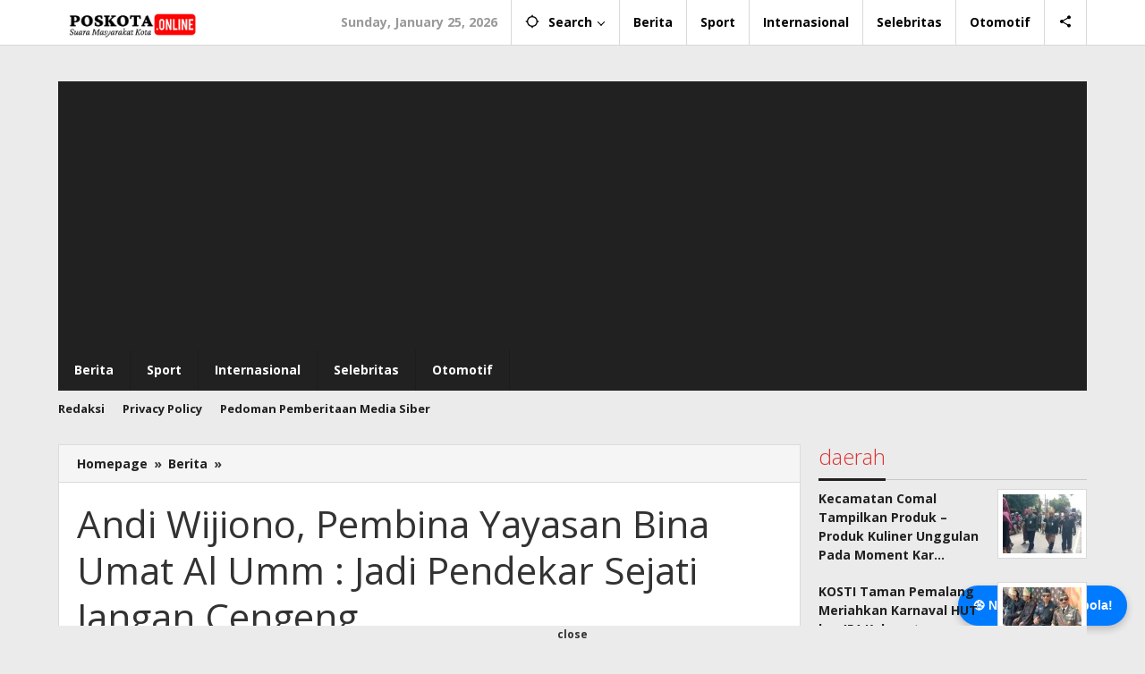

--- FILE ---
content_type: text/html; charset=UTF-8
request_url: https://poskota.online/andi-wijiono-pembina-yayasan-bina-umat-al-umm-jadi-pendekar-sejati-jangan-cengeng/
body_size: 26176
content:
<!DOCTYPE html>
<html lang="en-US">
<head itemscope="itemscope" itemtype="https://schema.org/WebSite">
<meta charset="UTF-8">
<meta name="viewport" content="width=device-width, initial-scale=1">
<link rel="profile" href="http://gmpg.org/xfn/11">

<meta name='robots' content='index, follow, max-image-preview:large, max-snippet:-1, max-video-preview:-1' />

	<!-- This site is optimized with the Yoast SEO plugin v26.7 - https://yoast.com/wordpress/plugins/seo/ -->
	<title>Andi Wijiono, Pembina Yayasan Bina Umat Al Umm : Jadi Pendekar Sejati Jangan Cengeng - poskota.online</title>
	<link rel="canonical" href="https://poskota.online/andi-wijiono-pembina-yayasan-bina-umat-al-umm-jadi-pendekar-sejati-jangan-cengeng/" />
	<meta property="og:locale" content="en_US" />
	<meta property="og:type" content="article" />
	<meta property="og:title" content="Andi Wijiono, Pembina Yayasan Bina Umat Al Umm : Jadi Pendekar Sejati Jangan Cengeng - poskota.online" />
	<meta property="og:description" content="Tangerang,Poskota.Online-Sebanyak 31 santri di Yayasan Bina Umat Al Umm (YBUAU) mengikuti Pelatihan Pencak Silat Persaudaraan Setia Hati Terate (PSHT) yang merupakan organisasi" />
	<meta property="og:url" content="https://poskota.online/andi-wijiono-pembina-yayasan-bina-umat-al-umm-jadi-pendekar-sejati-jangan-cengeng/" />
	<meta property="og:site_name" content="poskota.online" />
	<meta property="article:published_time" content="2024-05-15T00:30:50+00:00" />
	<meta property="og:image" content="https://poskota.online/wp-content/plugins/og-image-overlay-master/generate-og-image.php?p=23304" />
	<meta property="og:image:width" content="512" />
	<meta property="og:image:height" content="512" />
	<meta property="og:image:type" content="image/png" />
	<meta name="author" content="farhat muhidin" />
	<meta name="twitter:card" content="summary_large_image" />
	<meta name="twitter:label1" content="Written by" />
	<meta name="twitter:data1" content="farhat muhidin" />
	<meta name="twitter:label2" content="Est. reading time" />
	<meta name="twitter:data2" content="1 minute" />
	<script type="application/ld+json" class="yoast-schema-graph">{"@context":"https://schema.org","@graph":[{"@type":"Article","@id":"https://poskota.online/andi-wijiono-pembina-yayasan-bina-umat-al-umm-jadi-pendekar-sejati-jangan-cengeng/#article","isPartOf":{"@id":"https://poskota.online/andi-wijiono-pembina-yayasan-bina-umat-al-umm-jadi-pendekar-sejati-jangan-cengeng/"},"author":{"name":"farhat muhidin","@id":"https://mediumslateblue-opossum-762354.hostingersite.com/#/schema/person/ea1e495cb14060344ddf71897d8370d4"},"headline":"Andi Wijiono, Pembina Yayasan Bina Umat Al Umm : Jadi Pendekar Sejati Jangan Cengeng","datePublished":"2024-05-15T00:30:50+00:00","mainEntityOfPage":{"@id":"https://poskota.online/andi-wijiono-pembina-yayasan-bina-umat-al-umm-jadi-pendekar-sejati-jangan-cengeng/"},"wordCount":310,"commentCount":0,"publisher":{"@id":"https://mediumslateblue-opossum-762354.hostingersite.com/#organization"},"articleSection":["Berita","Daerah"],"inLanguage":"en-US","potentialAction":[{"@type":"CommentAction","name":"Comment","target":["https://poskota.online/andi-wijiono-pembina-yayasan-bina-umat-al-umm-jadi-pendekar-sejati-jangan-cengeng/#respond"]}]},{"@type":"WebPage","@id":"https://poskota.online/andi-wijiono-pembina-yayasan-bina-umat-al-umm-jadi-pendekar-sejati-jangan-cengeng/","url":"https://poskota.online/andi-wijiono-pembina-yayasan-bina-umat-al-umm-jadi-pendekar-sejati-jangan-cengeng/","name":"Andi Wijiono, Pembina Yayasan Bina Umat Al Umm : Jadi Pendekar Sejati Jangan Cengeng - poskota.online","isPartOf":{"@id":"https://mediumslateblue-opossum-762354.hostingersite.com/#website"},"datePublished":"2024-05-15T00:30:50+00:00","breadcrumb":{"@id":"https://poskota.online/andi-wijiono-pembina-yayasan-bina-umat-al-umm-jadi-pendekar-sejati-jangan-cengeng/#breadcrumb"},"inLanguage":"en-US","potentialAction":[{"@type":"ReadAction","target":["https://poskota.online/andi-wijiono-pembina-yayasan-bina-umat-al-umm-jadi-pendekar-sejati-jangan-cengeng/"]}]},{"@type":"BreadcrumbList","@id":"https://poskota.online/andi-wijiono-pembina-yayasan-bina-umat-al-umm-jadi-pendekar-sejati-jangan-cengeng/#breadcrumb","itemListElement":[{"@type":"ListItem","position":1,"name":"Home","item":"https://mediumslateblue-opossum-762354.hostingersite.com/"},{"@type":"ListItem","position":2,"name":"Andi Wijiono, Pembina Yayasan Bina Umat Al Umm : Jadi Pendekar Sejati Jangan Cengeng"}]},{"@type":"WebSite","@id":"https://mediumslateblue-opossum-762354.hostingersite.com/#website","url":"https://mediumslateblue-opossum-762354.hostingersite.com/","name":"poskota.online","description":"Suara Masyarakat Kota","publisher":{"@id":"https://mediumslateblue-opossum-762354.hostingersite.com/#organization"},"potentialAction":[{"@type":"SearchAction","target":{"@type":"EntryPoint","urlTemplate":"https://mediumslateblue-opossum-762354.hostingersite.com/?s={search_term_string}"},"query-input":{"@type":"PropertyValueSpecification","valueRequired":true,"valueName":"search_term_string"}}],"inLanguage":"en-US"},{"@type":"Organization","@id":"https://mediumslateblue-opossum-762354.hostingersite.com/#organization","name":"poskota.online","url":"https://mediumslateblue-opossum-762354.hostingersite.com/","logo":{"@type":"ImageObject","inLanguage":"en-US","@id":"https://mediumslateblue-opossum-762354.hostingersite.com/#/schema/logo/image/","url":"https://poskota.online/wp-content/uploads/2023/10/cropped-Logo-PNG-1.png","contentUrl":"https://poskota.online/wp-content/uploads/2023/10/cropped-Logo-PNG-1.png","width":400,"height":77,"caption":"poskota.online"},"image":{"@id":"https://mediumslateblue-opossum-762354.hostingersite.com/#/schema/logo/image/"}},{"@type":"Person","@id":"https://mediumslateblue-opossum-762354.hostingersite.com/#/schema/person/ea1e495cb14060344ddf71897d8370d4","name":"farhat muhidin","image":{"@type":"ImageObject","inLanguage":"en-US","@id":"https://mediumslateblue-opossum-762354.hostingersite.com/#/schema/person/image/","url":"https://secure.gravatar.com/avatar/c6d73480c12bd0bc419bb9904565bf76d74b879028302d2ee83986f1aa106eef?s=96&d=mm&r=g","contentUrl":"https://secure.gravatar.com/avatar/c6d73480c12bd0bc419bb9904565bf76d74b879028302d2ee83986f1aa106eef?s=96&d=mm&r=g","caption":"farhat muhidin"},"sameAs":["http://poskota.online"],"url":"https://poskota.online/author/farhat/"}]}</script>
	<!-- / Yoast SEO plugin. -->


<link rel='dns-prefetch' href='//www.googletagmanager.com' />
<link rel='dns-prefetch' href='//fonts.googleapis.com' />
<link rel='dns-prefetch' href='//pagead2.googlesyndication.com' />
<link rel="alternate" type="application/rss+xml" title="poskota.online &raquo; Feed" href="https://poskota.online/feed/" />
<link rel="alternate" type="application/rss+xml" title="poskota.online &raquo; Comments Feed" href="https://poskota.online/comments/feed/" />
<script type="text/javascript" id="wpp-js" src="https://poskota.online/wp-content/plugins/wordpress-popular-posts/assets/js/wpp.min.js?ver=7.3.6" data-sampling="0" data-sampling-rate="100" data-api-url="https://poskota.online/wp-json/wordpress-popular-posts" data-post-id="23304" data-token="5e2838ee9a" data-lang="0" data-debug="0"></script>
<link rel="alternate" type="application/rss+xml" title="poskota.online &raquo; Andi Wijiono, Pembina Yayasan Bina Umat Al Umm : Jadi Pendekar Sejati Jangan Cengeng Comments Feed" href="https://poskota.online/andi-wijiono-pembina-yayasan-bina-umat-al-umm-jadi-pendekar-sejati-jangan-cengeng/feed/" />
<link rel="alternate" title="oEmbed (JSON)" type="application/json+oembed" href="https://poskota.online/wp-json/oembed/1.0/embed?url=https%3A%2F%2Fposkota.online%2Fandi-wijiono-pembina-yayasan-bina-umat-al-umm-jadi-pendekar-sejati-jangan-cengeng%2F" />
<link rel="alternate" title="oEmbed (XML)" type="text/xml+oembed" href="https://poskota.online/wp-json/oembed/1.0/embed?url=https%3A%2F%2Fposkota.online%2Fandi-wijiono-pembina-yayasan-bina-umat-al-umm-jadi-pendekar-sejati-jangan-cengeng%2F&#038;format=xml" />
<style id='wp-img-auto-sizes-contain-inline-css' type='text/css'>
img:is([sizes=auto i],[sizes^="auto," i]){contain-intrinsic-size:3000px 1500px}
/*# sourceURL=wp-img-auto-sizes-contain-inline-css */
</style>
<style id='wp-emoji-styles-inline-css' type='text/css'>

	img.wp-smiley, img.emoji {
		display: inline !important;
		border: none !important;
		box-shadow: none !important;
		height: 1em !important;
		width: 1em !important;
		margin: 0 0.07em !important;
		vertical-align: -0.1em !important;
		background: none !important;
		padding: 0 !important;
	}
/*# sourceURL=wp-emoji-styles-inline-css */
</style>
<link rel='stylesheet' id='majalahpro-core-css' href='https://poskota.online/wp-content/plugins/majalahpro-core/css/majalahpro-core.css?ver=1.2.9' type='text/css' media='all' />
<link rel='stylesheet' id='wordpress-popular-posts-css-css' href='https://poskota.online/wp-content/plugins/wordpress-popular-posts/assets/css/wpp.css?ver=7.3.6' type='text/css' media='all' />
<link rel='stylesheet' id='majalahpro-fonts-css' href='https://fonts.googleapis.com/css?family=Open+Sans%3Aregular%2Citalic%2C700%2C300%26subset%3Dlatin%2C&#038;ver=1.3.1' type='text/css' media='all' />
<link rel='stylesheet' id='majalahpro-style-css' href='https://poskota.online/wp-content/themes/majalahpro/style.css?ver=1.3.1' type='text/css' media='all' />
<style id='majalahpro-style-inline-css' type='text/css'>
body{color:#323233;font-family:"Open Sans",arial,sans-serif;}kbd,a.button,button,.button,button.button,input[type="button"],input[type="reset"],input[type="submit"],#infinite-handle span,ol.comment-list li div.reply .comment-reply-link,#cancel-comment-reply-link,.tagcloud a,.tagcloud ul,ul.page-numbers li span.page-numbers,.prevnextpost-links a .prevnextpost,.page-links .page-link-number,.sidr,#navigationamp,.firstpage-title,.gmr-ajax-tab > li > a.js-tabs__title-active,.gmr-ajax-tab > li > a.js-tabs__title-active:focus,.gmr-ajax-tab > li > a.js-tabs__title-active:hover,#secondary-slider .splide__slide.is-active{background-color:#212121;}#primary-menu .sub-menu-search,#primary-menu .sub-menu,#primary-menu .children,.gmr-ajax-loader{border-bottom-color:#212121;}blockquote,a.button,button,.button,button.button,input[type="button"],input[type="reset"],input[type="submit"],.gmr-theme div.sharedaddy h3.sd-title:before,.bypostauthor > .comment-body,ol.comment-list li .comment-meta:after,.widget-title span{border-color:#212121;}.gmr-meta-topic a,h3.widget-title,h3.related-title,.gmr-owl-carousel .gmr-slide-topic a,.gmr-module-slide-topic a{color:#dd3333;}#secondary-slider{border-top-color:#dd3333;}.gmr-owl-carousel .gmr-slide-topic a,.gmr-firstbox-content{border-color:#dd3333;}a{color:#212121;}.gmr-secondmenu #primary-menu > li.page_item_has_children > a:after,.gmr-secondmenu #primary-menu > li.menu-item-has-children > a:after,.gmr-secondmenu #primary-menu .sub-menu-search > li.page_item_has_children > a:after,.gmr-secondmenu #primary-menu .sub-menu-search > li.menu-item-has-children > a:after,.gmr-secondmenu #primary-menu .sub-menu > li.page_item_has_children > a:after,.gmr-secondmenu #primary-menu .sub-menu > li.menu-item-has-children > a:after,.gmr-secondmenu #primary-menu .children > li.page_item_has_children > a:after,.gmr-secondmenu #primary-menu .children > li.menu-item-has-children > a:after{border-color:#212121;}a:hover,a:focus,a:active{color:#0b63a1;}.gmr-topnavmenu #primary-menu > li.page_item_has_children:hover > a:after,.gmr-topnavmenu #primary-menu > li.menu-item-has-children:hover > a:after{border-color:#0b63a1;}.site-title a{color:#000000;}.site-description{color:#000000;}.gmr-logo{margin-top:2px;}.gmr-menuwrap,.gmr-sticky .top-header.sticky-menu,.gmr-mainmenu #primary-menu .sub-menu,.gmr-mainmenu #primary-menu .children{background-color:#212121;}#gmr-responsive-menu,.gmr-mainmenu #primary-menu > li > a{color:#ffffff;}.gmr-mainmenu #primary-menu > li.menu-border > a span,.gmr-mainmenu #primary-menu > li.page_item_has_children > a:after,.gmr-mainmenu #primary-menu > li.menu-item-has-children > a:after,.gmr-mainmenu #primary-menu .sub-menu-search > li.page_item_has_children > a:after,.gmr-mainmenu #primary-menu .sub-menu-search > li.menu-item-has-children > a:after,.gmr-mainmenu #primary-menu .sub-menu > li.page_item_has_children > a:after,.gmr-mainmenu #primary-menu .sub-menu > li.menu-item-has-children > a:after,.gmr-mainmenu #primary-menu .children > li.page_item_has_children > a:after,.gmr-mainmenu #primary-menu .children > li.menu-item-has-children > a:after{border-color:#ffffff;}#gmr-responsive-menu:hover,.gmr-mainmenu #primary-menu > li:hover > a,.gmr-mainmenu #primary-menu .current-menu-item > a,.gmr-mainmenu #primary-menu .current-menu-ancestor > a,.gmr-mainmenu #primary-menu .current_page_item > a,.gmr-mainmenu #primary-menu .current_page_ancestor > a,.gmr-mainmenu .search-trigger .gmr-icon:hover{color:#ffffff;}.gmr-mainmenu #primary-menu > li.menu-border:hover > a span,.gmr-mainmenu #primary-menu > li.menu-border.current-menu-item > a span,.gmr-mainmenu #primary-menu > li.menu-border.current-menu-ancestor > a span,.gmr-mainmenu #primary-menu > li.menu-border.current_page_item > a span,.gmr-mainmenu #primary-menu > li.menu-border.current_page_ancestor > a span,.gmr-mainmenu #primary-menu > li.page_item_has_children:hover > a:after,.gmr-mainmenu #primary-menu > li.menu-item-has-children:hover > a:after{border-color:#ffffff;}.gmr-mainmenu #primary-menu > li:hover > a,.gmr-mainmenu #primary-menu .current-menu-item > a,.gmr-mainmenu #primary-menu .current-menu-ancestor > a,.gmr-mainmenu #primary-menu .current_page_item > a,.gmr-mainmenu #primary-menu .current_page_ancestor > a{background-color:#dd3333;}.gmr-topnavwrap{background-color:#ffffff;}#gmr-topnavresponsive-menu svg,.gmr-topnavmenu #primary-menu > li > a,.gmr-social-icon ul > li > a,.search-trigger .gmr-icon{color:#000000;}.gmr-topnavmenu #primary-menu > li.menu-border > a span,.gmr-topnavmenu #primary-menu > li.page_item_has_children > a:after,.gmr-topnavmenu #primary-menu > li.menu-item-has-children > a:after,.gmr-topnavmenu #primary-menu .sub-menu-search > li.page_item_has_children > a:after,.gmr-topnavmenu #primary-menu .sub-menu-search > li.menu-item-has-children > a:after,.gmr-topnavmenu #primary-menu .sub-menu > li.page_item_has_children > a:after,.gmr-topnavmenu #primary-menu .sub-menu > li.menu-item-has-children > a:after,.gmr-topnavmenu #primary-menu .children > li.page_item_has_children > a:after,.gmr-topnavmenu #primary-menu .children > li.menu-item-has-children > a:after{border-color:#000000;}#gmr-topnavresponsive-menu:hover,.gmr-topnavmenu #primary-menu > li:hover > a,.gmr-topnavmenu #primary-menu .current-menu-item > a,.gmr-topnavmenu #primary-menu .current-menu-ancestor > a,.gmr-topnavmenu #primary-menu .current_page_item > a,.gmr-topnavmenu #primary-menu .current_page_ancestor > a,.gmr-social-icon ul > li > a:hover{color:#000000;}.gmr-topnavmenu #primary-menu > li.menu-border:hover > a span,.gmr-topnavmenu #primary-menu > li.menu-border.current-menu-item > a span,.gmr-topnavmenu #primary-menu > li.menu-border.current-menu-ancestor > a span,.gmr-topnavmenu #primary-menu > li.menu-border.current_page_item > a span,.gmr-topnavmenu #primary-menu > li.menu-border.current_page_ancestor > a span,.gmr-topnavmenu #primary-menu > li.page_item_has_children:hover > a:after,.gmr-topnavmenu #primary-menu > li.menu-item-has-children:hover > a:after{border-color:#000000;}.page-title,.breadcrumbs,.gmr-authorbox,.module-slide-tabs,.related-title{background-color:#f5f5f5;}.site-main,.gmr-infinite-selector.gmr-related-infinite #gmr-main-load .item-infinite .item-box,.majalahpro-core-related-post .gmr-newinfinite{background-color:#ffffff;}h1,h2,h3,h4,h5,h6,.h1,.h2,.h3,.h4,.h5,.h6,.site-title,#gmr-responsive-menu,.gmr-mainmenu #primary-menu > li > a{font-family:"Open Sans",arial,sans-serif;}body,.gmr-gallery-related ul li,.gmr-module-posts ul li{font-weight:600;font-size:14px;}.entry-content-single{font-size:17px;}h1{font-size:30px;}h2{font-size:26px;}h3{font-size:24px;}h4{font-size:22px;}h5{font-size:20px;}h6{font-size:18px;}.widget-footer{background-color:#ffffff;}.site-footer{color:#323233;}.site-footer a{color:#999;}.site-footer a:hover{color:#999;}
/*# sourceURL=majalahpro-style-inline-css */
</style>

<!-- Google tag (gtag.js) snippet added by Site Kit -->
<!-- Google Analytics snippet added by Site Kit -->
<script type="text/javascript" src="https://www.googletagmanager.com/gtag/js?id=GT-NGPPS72" id="google_gtagjs-js" async></script>
<script type="text/javascript" id="google_gtagjs-js-after">
/* <![CDATA[ */
window.dataLayer = window.dataLayer || [];function gtag(){dataLayer.push(arguments);}
gtag("set","linker",{"domains":["poskota.online"]});
gtag("js", new Date());
gtag("set", "developer_id.dZTNiMT", true);
gtag("config", "GT-NGPPS72", {"googlesitekit_post_type":"post","googlesitekit_post_author":"farhat muhidin","googlesitekit_post_date":"20240515"});
//# sourceURL=google_gtagjs-js-after
/* ]]> */
</script>
<link rel="https://api.w.org/" href="https://poskota.online/wp-json/" /><link rel="alternate" title="JSON" type="application/json" href="https://poskota.online/wp-json/wp/v2/posts/23304" /><link rel="EditURI" type="application/rsd+xml" title="RSD" href="https://poskota.online/xmlrpc.php?rsd" />
<meta name="generator" content="WordPress 6.9" />
<link rel='shortlink' href='https://poskota.online/?p=23304' />
<meta property="fb:app_id" content=""/><meta name="generator" content="Site Kit by Google 1.170.0" /><script async src="https://pagead2.googlesyndication.com/pagead/js/adsbygoogle.js?client=ca-pub-3658211016032837"
     crossorigin="anonymous"></script>            <style id="wpp-loading-animation-styles">@-webkit-keyframes bgslide{from{background-position-x:0}to{background-position-x:-200%}}@keyframes bgslide{from{background-position-x:0}to{background-position-x:-200%}}.wpp-widget-block-placeholder,.wpp-shortcode-placeholder{margin:0 auto;width:60px;height:3px;background:#dd3737;background:linear-gradient(90deg,#dd3737 0%,#571313 10%,#dd3737 100%);background-size:200% auto;border-radius:3px;-webkit-animation:bgslide 1s infinite linear;animation:bgslide 1s infinite linear}</style>
            <link rel="pingback" href="https://poskota.online/xmlrpc.php">
<!-- Google AdSense meta tags added by Site Kit -->
<meta name="google-adsense-platform-account" content="ca-host-pub-2644536267352236">
<meta name="google-adsense-platform-domain" content="sitekit.withgoogle.com">
<!-- End Google AdSense meta tags added by Site Kit -->

<!-- Google Tag Manager snippet added by Site Kit -->
<script type="text/javascript">
/* <![CDATA[ */

			( function( w, d, s, l, i ) {
				w[l] = w[l] || [];
				w[l].push( {'gtm.start': new Date().getTime(), event: 'gtm.js'} );
				var f = d.getElementsByTagName( s )[0],
					j = d.createElement( s ), dl = l != 'dataLayer' ? '&l=' + l : '';
				j.async = true;
				j.src = 'https://www.googletagmanager.com/gtm.js?id=' + i + dl;
				f.parentNode.insertBefore( j, f );
			} )( window, document, 'script', 'dataLayer', 'GTM-WV7XPZT' );
			
/* ]]> */
</script>

<!-- End Google Tag Manager snippet added by Site Kit -->

<!-- Google AdSense snippet added by Site Kit -->
<script type="text/javascript" async="async" src="https://pagead2.googlesyndication.com/pagead/js/adsbygoogle.js?client=ca-pub-3658211016032837&amp;host=ca-host-pub-2644536267352236" crossorigin="anonymous"></script>

<!-- End Google AdSense snippet added by Site Kit -->
<link rel="icon" href="https://poskota.online/wp-content/uploads/2022/08/cropped-Logo-PNG-32x32.png" sizes="32x32" />
<link rel="icon" href="https://poskota.online/wp-content/uploads/2022/08/cropped-Logo-PNG-192x192.png" sizes="192x192" />
<link rel="apple-touch-icon" href="https://poskota.online/wp-content/uploads/2022/08/cropped-Logo-PNG-180x180.png" />
<meta name="msapplication-TileImage" content="https://poskota.online/wp-content/uploads/2022/08/cropped-Logo-PNG-270x270.png" />
<style id='global-styles-inline-css' type='text/css'>
:root{--wp--preset--aspect-ratio--square: 1;--wp--preset--aspect-ratio--4-3: 4/3;--wp--preset--aspect-ratio--3-4: 3/4;--wp--preset--aspect-ratio--3-2: 3/2;--wp--preset--aspect-ratio--2-3: 2/3;--wp--preset--aspect-ratio--16-9: 16/9;--wp--preset--aspect-ratio--9-16: 9/16;--wp--preset--color--black: #000000;--wp--preset--color--cyan-bluish-gray: #abb8c3;--wp--preset--color--white: #ffffff;--wp--preset--color--pale-pink: #f78da7;--wp--preset--color--vivid-red: #cf2e2e;--wp--preset--color--luminous-vivid-orange: #ff6900;--wp--preset--color--luminous-vivid-amber: #fcb900;--wp--preset--color--light-green-cyan: #7bdcb5;--wp--preset--color--vivid-green-cyan: #00d084;--wp--preset--color--pale-cyan-blue: #8ed1fc;--wp--preset--color--vivid-cyan-blue: #0693e3;--wp--preset--color--vivid-purple: #9b51e0;--wp--preset--gradient--vivid-cyan-blue-to-vivid-purple: linear-gradient(135deg,rgb(6,147,227) 0%,rgb(155,81,224) 100%);--wp--preset--gradient--light-green-cyan-to-vivid-green-cyan: linear-gradient(135deg,rgb(122,220,180) 0%,rgb(0,208,130) 100%);--wp--preset--gradient--luminous-vivid-amber-to-luminous-vivid-orange: linear-gradient(135deg,rgb(252,185,0) 0%,rgb(255,105,0) 100%);--wp--preset--gradient--luminous-vivid-orange-to-vivid-red: linear-gradient(135deg,rgb(255,105,0) 0%,rgb(207,46,46) 100%);--wp--preset--gradient--very-light-gray-to-cyan-bluish-gray: linear-gradient(135deg,rgb(238,238,238) 0%,rgb(169,184,195) 100%);--wp--preset--gradient--cool-to-warm-spectrum: linear-gradient(135deg,rgb(74,234,220) 0%,rgb(151,120,209) 20%,rgb(207,42,186) 40%,rgb(238,44,130) 60%,rgb(251,105,98) 80%,rgb(254,248,76) 100%);--wp--preset--gradient--blush-light-purple: linear-gradient(135deg,rgb(255,206,236) 0%,rgb(152,150,240) 100%);--wp--preset--gradient--blush-bordeaux: linear-gradient(135deg,rgb(254,205,165) 0%,rgb(254,45,45) 50%,rgb(107,0,62) 100%);--wp--preset--gradient--luminous-dusk: linear-gradient(135deg,rgb(255,203,112) 0%,rgb(199,81,192) 50%,rgb(65,88,208) 100%);--wp--preset--gradient--pale-ocean: linear-gradient(135deg,rgb(255,245,203) 0%,rgb(182,227,212) 50%,rgb(51,167,181) 100%);--wp--preset--gradient--electric-grass: linear-gradient(135deg,rgb(202,248,128) 0%,rgb(113,206,126) 100%);--wp--preset--gradient--midnight: linear-gradient(135deg,rgb(2,3,129) 0%,rgb(40,116,252) 100%);--wp--preset--font-size--small: 13px;--wp--preset--font-size--medium: 20px;--wp--preset--font-size--large: 36px;--wp--preset--font-size--x-large: 42px;--wp--preset--spacing--20: 0.44rem;--wp--preset--spacing--30: 0.67rem;--wp--preset--spacing--40: 1rem;--wp--preset--spacing--50: 1.5rem;--wp--preset--spacing--60: 2.25rem;--wp--preset--spacing--70: 3.38rem;--wp--preset--spacing--80: 5.06rem;--wp--preset--shadow--natural: 6px 6px 9px rgba(0, 0, 0, 0.2);--wp--preset--shadow--deep: 12px 12px 50px rgba(0, 0, 0, 0.4);--wp--preset--shadow--sharp: 6px 6px 0px rgba(0, 0, 0, 0.2);--wp--preset--shadow--outlined: 6px 6px 0px -3px rgb(255, 255, 255), 6px 6px rgb(0, 0, 0);--wp--preset--shadow--crisp: 6px 6px 0px rgb(0, 0, 0);}:where(.is-layout-flex){gap: 0.5em;}:where(.is-layout-grid){gap: 0.5em;}body .is-layout-flex{display: flex;}.is-layout-flex{flex-wrap: wrap;align-items: center;}.is-layout-flex > :is(*, div){margin: 0;}body .is-layout-grid{display: grid;}.is-layout-grid > :is(*, div){margin: 0;}:where(.wp-block-columns.is-layout-flex){gap: 2em;}:where(.wp-block-columns.is-layout-grid){gap: 2em;}:where(.wp-block-post-template.is-layout-flex){gap: 1.25em;}:where(.wp-block-post-template.is-layout-grid){gap: 1.25em;}.has-black-color{color: var(--wp--preset--color--black) !important;}.has-cyan-bluish-gray-color{color: var(--wp--preset--color--cyan-bluish-gray) !important;}.has-white-color{color: var(--wp--preset--color--white) !important;}.has-pale-pink-color{color: var(--wp--preset--color--pale-pink) !important;}.has-vivid-red-color{color: var(--wp--preset--color--vivid-red) !important;}.has-luminous-vivid-orange-color{color: var(--wp--preset--color--luminous-vivid-orange) !important;}.has-luminous-vivid-amber-color{color: var(--wp--preset--color--luminous-vivid-amber) !important;}.has-light-green-cyan-color{color: var(--wp--preset--color--light-green-cyan) !important;}.has-vivid-green-cyan-color{color: var(--wp--preset--color--vivid-green-cyan) !important;}.has-pale-cyan-blue-color{color: var(--wp--preset--color--pale-cyan-blue) !important;}.has-vivid-cyan-blue-color{color: var(--wp--preset--color--vivid-cyan-blue) !important;}.has-vivid-purple-color{color: var(--wp--preset--color--vivid-purple) !important;}.has-black-background-color{background-color: var(--wp--preset--color--black) !important;}.has-cyan-bluish-gray-background-color{background-color: var(--wp--preset--color--cyan-bluish-gray) !important;}.has-white-background-color{background-color: var(--wp--preset--color--white) !important;}.has-pale-pink-background-color{background-color: var(--wp--preset--color--pale-pink) !important;}.has-vivid-red-background-color{background-color: var(--wp--preset--color--vivid-red) !important;}.has-luminous-vivid-orange-background-color{background-color: var(--wp--preset--color--luminous-vivid-orange) !important;}.has-luminous-vivid-amber-background-color{background-color: var(--wp--preset--color--luminous-vivid-amber) !important;}.has-light-green-cyan-background-color{background-color: var(--wp--preset--color--light-green-cyan) !important;}.has-vivid-green-cyan-background-color{background-color: var(--wp--preset--color--vivid-green-cyan) !important;}.has-pale-cyan-blue-background-color{background-color: var(--wp--preset--color--pale-cyan-blue) !important;}.has-vivid-cyan-blue-background-color{background-color: var(--wp--preset--color--vivid-cyan-blue) !important;}.has-vivid-purple-background-color{background-color: var(--wp--preset--color--vivid-purple) !important;}.has-black-border-color{border-color: var(--wp--preset--color--black) !important;}.has-cyan-bluish-gray-border-color{border-color: var(--wp--preset--color--cyan-bluish-gray) !important;}.has-white-border-color{border-color: var(--wp--preset--color--white) !important;}.has-pale-pink-border-color{border-color: var(--wp--preset--color--pale-pink) !important;}.has-vivid-red-border-color{border-color: var(--wp--preset--color--vivid-red) !important;}.has-luminous-vivid-orange-border-color{border-color: var(--wp--preset--color--luminous-vivid-orange) !important;}.has-luminous-vivid-amber-border-color{border-color: var(--wp--preset--color--luminous-vivid-amber) !important;}.has-light-green-cyan-border-color{border-color: var(--wp--preset--color--light-green-cyan) !important;}.has-vivid-green-cyan-border-color{border-color: var(--wp--preset--color--vivid-green-cyan) !important;}.has-pale-cyan-blue-border-color{border-color: var(--wp--preset--color--pale-cyan-blue) !important;}.has-vivid-cyan-blue-border-color{border-color: var(--wp--preset--color--vivid-cyan-blue) !important;}.has-vivid-purple-border-color{border-color: var(--wp--preset--color--vivid-purple) !important;}.has-vivid-cyan-blue-to-vivid-purple-gradient-background{background: var(--wp--preset--gradient--vivid-cyan-blue-to-vivid-purple) !important;}.has-light-green-cyan-to-vivid-green-cyan-gradient-background{background: var(--wp--preset--gradient--light-green-cyan-to-vivid-green-cyan) !important;}.has-luminous-vivid-amber-to-luminous-vivid-orange-gradient-background{background: var(--wp--preset--gradient--luminous-vivid-amber-to-luminous-vivid-orange) !important;}.has-luminous-vivid-orange-to-vivid-red-gradient-background{background: var(--wp--preset--gradient--luminous-vivid-orange-to-vivid-red) !important;}.has-very-light-gray-to-cyan-bluish-gray-gradient-background{background: var(--wp--preset--gradient--very-light-gray-to-cyan-bluish-gray) !important;}.has-cool-to-warm-spectrum-gradient-background{background: var(--wp--preset--gradient--cool-to-warm-spectrum) !important;}.has-blush-light-purple-gradient-background{background: var(--wp--preset--gradient--blush-light-purple) !important;}.has-blush-bordeaux-gradient-background{background: var(--wp--preset--gradient--blush-bordeaux) !important;}.has-luminous-dusk-gradient-background{background: var(--wp--preset--gradient--luminous-dusk) !important;}.has-pale-ocean-gradient-background{background: var(--wp--preset--gradient--pale-ocean) !important;}.has-electric-grass-gradient-background{background: var(--wp--preset--gradient--electric-grass) !important;}.has-midnight-gradient-background{background: var(--wp--preset--gradient--midnight) !important;}.has-small-font-size{font-size: var(--wp--preset--font-size--small) !important;}.has-medium-font-size{font-size: var(--wp--preset--font-size--medium) !important;}.has-large-font-size{font-size: var(--wp--preset--font-size--large) !important;}.has-x-large-font-size{font-size: var(--wp--preset--font-size--x-large) !important;}
/*# sourceURL=global-styles-inline-css */
</style>
<link rel='stylesheet' id='dashicons-css' href='https://poskota.online/wp-includes/css/dashicons.min.css?ver=6.9' type='text/css' media='all' />
<link rel='stylesheet' id='thickbox-css' href='https://poskota.online/wp-includes/js/thickbox/thickbox.css?ver=6.9' type='text/css' media='all' />
</head>

<body class="wp-singular post-template-default single single-post postid-23304 single-format-standard wp-custom-logo wp-theme-majalahpro gmr-theme idtheme kentooz gmr-no-sticky group-blog" itemscope="itemscope" itemtype="https://schema.org/WebPage">
		<!-- Google Tag Manager (noscript) snippet added by Site Kit -->
		<noscript>
			<iframe src="https://www.googletagmanager.com/ns.html?id=GTM-WV7XPZT" height="0" width="0" style="display:none;visibility:hidden"></iframe>
		</noscript>
		<!-- End Google Tag Manager (noscript) snippet added by Site Kit -->
		<a class="skip-link screen-reader-text" href="#main">Skip to content</a>

<div class="top-header-second">
	<div class="gmr-topnavwrap clearfix">
		<div class="container">
			<div class="gmr-list-table">
				<div class="gmr-table-row">
					<div class="gmr-table-cell gmr-table-logo">
						<div class="gmr-mobilelogo">
							<div class="gmr-logo"><a href="https://poskota.online/" class="custom-logo-link" itemprop="url" title="poskota.online"><img src="https://poskota.online/wp-content/uploads/2022/08/Logo-PNG.png" alt="poskota.online" title="poskota.online" /></a></div>						</div>
					</div>
					<div class="gmr-table-cell gmr-table-menu">
													<a id="gmr-topnavresponsive-menu" href="#menus" title="Menus" rel="nofollow"><svg xmlns="http://www.w3.org/2000/svg" xmlns:xlink="http://www.w3.org/1999/xlink" aria-hidden="true" role="img" style="vertical-align: -0.125em;" width="1em" height="1em" preserveAspectRatio="xMidYMid meet" viewBox="0 0 24 24"><path d="M3 18h18v-2H3v2zm0-5h18v-2H3v2zm0-7v2h18V6H3z" fill="currentColor"/></svg></a>
							<div class="close-topnavmenu-wrap"><a id="close-topnavmenu-button" rel="nofollow" href="#"><svg xmlns="http://www.w3.org/2000/svg" xmlns:xlink="http://www.w3.org/1999/xlink" aria-hidden="true" role="img" width="1em" height="1em" preserveAspectRatio="xMidYMid meet" viewBox="0 0 24 24"><g fill="currentColor"><path d="M12 2a10 10 0 1 0 10 10A10 10 0 0 0 12 2zm0 18a8 8 0 1 1 8-8a8 8 0 0 1-8 8z"/><path d="M14.71 9.29a1 1 0 0 0-1.42 0L12 10.59l-1.29-1.3a1 1 0 0 0-1.42 1.42l1.3 1.29l-1.3 1.29a1 1 0 0 0 0 1.42a1 1 0 0 0 1.42 0l1.29-1.3l1.29 1.3a1 1 0 0 0 1.42 0a1 1 0 0 0 0-1.42L13.41 12l1.3-1.29a1 1 0 0 0 0-1.42z"/></g></svg></a></div>
							<nav id="site-navigation" class="gmr-topnavmenu pull-right" role="navigation" itemscope="itemscope" itemtype="https://schema.org/SiteNavigationElement">
								<ul id="primary-menu" class="menu"><li class="menu-item menu-item-type-custom menu-item-object-custom menu-item-object-date"><span class="gmr-top-date" data-lang="en-US">&nbsp;</span></li><li class="menu-item menu-item-type-custom menu-item-object-custom menu-item-has-children gmr-search"><a href="#" title="Search" rel="nofollow" itemprop="url"><svg xmlns="http://www.w3.org/2000/svg" xmlns:xlink="http://www.w3.org/1999/xlink" aria-hidden="true" role="img" style="vertical-align: -0.125em;" width="1em" height="1em" preserveAspectRatio="xMidYMid meet" viewBox="0 0 24 24"><path d="M20.94 11A8.994 8.994 0 0 0 13 3.06V1h-2v2.06A8.994 8.994 0 0 0 3.06 11H1v2h2.06A8.994 8.994 0 0 0 11 20.94V23h2v-2.06A8.994 8.994 0 0 0 20.94 13H23v-2h-2.06zM12 19c-3.87 0-7-3.13-7-7s3.13-7 7-7s7 3.13 7 7s-3.13 7-7 7z" fill="currentColor"/></svg><span itemprop="name">Search</span></a><ul class="sub-menu-search"><li id="menu-item-search" class="menu-item menu-item-type-custom menu-item-object-custom menu-item-search"><form method="get" class="gmr-searchform searchform" action="https://poskota.online/"><input type="text" name="s" id="s" placeholder="Search" /></form></li></ul></li><li id="menu-item-11580" class="menu-item menu-item-type-taxonomy menu-item-object-category current-post-ancestor current-menu-parent current-post-parent menu-item-11580"><a href="https://poskota.online/category/berita/" itemprop="url"><span itemprop="name">Berita</span></a></li>
<li id="menu-item-11581" class="menu-item menu-item-type-taxonomy menu-item-object-category menu-item-11581"><a href="https://poskota.online/category/sport/" itemprop="url"><span itemprop="name">Sport</span></a></li>
<li id="menu-item-11582" class="menu-item menu-item-type-taxonomy menu-item-object-category menu-item-11582"><a href="https://poskota.online/category/internasional/" itemprop="url"><span itemprop="name">Internasional</span></a></li>
<li id="menu-item-11583" class="menu-item menu-item-type-taxonomy menu-item-object-category menu-item-11583"><a href="https://poskota.online/category/selebritas/" itemprop="url"><span itemprop="name">Selebritas</span></a></li>
<li id="menu-item-11584" class="menu-item menu-item-type-taxonomy menu-item-object-category menu-item-11584"><a href="https://poskota.online/category/otomotif/" itemprop="url"><span itemprop="name">Otomotif</span></a></li>

					<li class="menu-item menu-item-type-custom menu-item-object-custom gmr-social-menu">
						<a href="#" title="Social Network" rel="nofollow" class="gmr-social-mainlink" itemprop="url">
							<svg xmlns="http://www.w3.org/2000/svg" xmlns:xlink="http://www.w3.org/1999/xlink" aria-hidden="true" role="img" style="vertical-align: -0.125em;" width="1em" height="1em" preserveAspectRatio="xMidYMid meet" viewBox="0 0 24 24"><path d="M18 16.08c-.76 0-1.44.3-1.96.77L8.91 12.7c.05-.23.09-.46.09-.7s-.04-.47-.09-.7l7.05-4.11c.54.5 1.25.81 2.04.81c1.66 0 3-1.34 3-3s-1.34-3-3-3s-3 1.34-3 3c0 .24.04.47.09.7L8.04 9.81C7.5 9.31 6.79 9 6 9c-1.66 0-3 1.34-3 3s1.34 3 3 3c.79 0 1.5-.31 2.04-.81l7.12 4.16c-.05.21-.08.43-.08.65c0 1.61 1.31 2.92 2.92 2.92c1.61 0 2.92-1.31 2.92-2.92s-1.31-2.92-2.92-2.92z" fill="currentColor"/></svg>
						</a><ul class="sub-menu"><li class="menu-item menu-item-type-custom menu-item-object-custom menu-item-social-network"><a href="#" title="Facebook" class="facebook" target="_blank" rel="nofollow"><svg xmlns="http://www.w3.org/2000/svg" xmlns:xlink="http://www.w3.org/1999/xlink" aria-hidden="true" role="img" width="1em" height="1em" preserveAspectRatio="xMidYMid meet" viewBox="0 0 16 16"><g fill="currentColor"><path d="M16 8.049c0-4.446-3.582-8.05-8-8.05C3.58 0-.002 3.603-.002 8.05c0 4.017 2.926 7.347 6.75 7.951v-5.625h-2.03V8.05H6.75V6.275c0-2.017 1.195-3.131 3.022-3.131c.876 0 1.791.157 1.791.157v1.98h-1.009c-.993 0-1.303.621-1.303 1.258v1.51h2.218l-.354 2.326H9.25V16c3.824-.604 6.75-3.934 6.75-7.951z"/></g></svg>Facebook</a></li><li class="menu-item menu-item-type-custom menu-item-object-custom menu-item-social-network"><a href="#" title="Twitter" class="twitter" target="_blank" rel="nofollow"><svg xmlns="http://www.w3.org/2000/svg" aria-hidden="true" role="img" width="1em" height="1em" viewBox="0 0 24 24"><path fill="currentColor" d="M18.901 1.153h3.68l-8.04 9.19L24 22.846h-7.406l-5.8-7.584l-6.638 7.584H.474l8.6-9.83L0 1.154h7.594l5.243 6.932ZM17.61 20.644h2.039L6.486 3.24H4.298Z"></path></svg>Twitter</a></li><li class="menu-item menu-item-type-custom menu-item-object-custom menu-item-social-network"><a href="#" title="Pinterest" class="pinterest" target="_blank" rel="nofollow"><svg xmlns="http://www.w3.org/2000/svg" xmlns:xlink="http://www.w3.org/1999/xlink" aria-hidden="true" role="img" width="1em" height="1em" preserveAspectRatio="xMidYMid meet" viewBox="0 0 16 16"><g fill="currentColor"><path d="M8 0a8 8 0 0 0-2.915 15.452c-.07-.633-.134-1.606.027-2.297c.146-.625.938-3.977.938-3.977s-.239-.479-.239-1.187c0-1.113.645-1.943 1.448-1.943c.682 0 1.012.512 1.012 1.127c0 .686-.437 1.712-.663 2.663c-.188.796.4 1.446 1.185 1.446c1.422 0 2.515-1.5 2.515-3.664c0-1.915-1.377-3.254-3.342-3.254c-2.276 0-3.612 1.707-3.612 3.471c0 .688.265 1.425.595 1.826a.24.24 0 0 1 .056.23c-.061.252-.196.796-.222.907c-.035.146-.116.177-.268.107c-1-.465-1.624-1.926-1.624-3.1c0-2.523 1.834-4.84 5.286-4.84c2.775 0 4.932 1.977 4.932 4.62c0 2.757-1.739 4.976-4.151 4.976c-.811 0-1.573-.421-1.834-.919l-.498 1.902c-.181.695-.669 1.566-.995 2.097A8 8 0 1 0 8 0z"/></g></svg>Pinterest</a></li><li class="menu-item menu-item-type-custom menu-item-object-custom menu-item-social-network"><a href="https://poskota.online/feed/" title="RSS" class="rss" target="_blank" rel="nofollow"><svg xmlns="http://www.w3.org/2000/svg" xmlns:xlink="http://www.w3.org/1999/xlink" aria-hidden="true" role="img" width="1em" height="1em" preserveAspectRatio="xMidYMid meet" viewBox="0 0 20 20"><path d="M14.92 18H18C18 9.32 10.82 2.25 2 2.25v3.02c7.12 0 12.92 5.71 12.92 12.73zm-5.44 0h3.08C12.56 12.27 7.82 7.6 2 7.6v3.02c2 0 3.87.77 5.29 2.16A7.292 7.292 0 0 1 9.48 18zm-5.35-.02c1.17 0 2.13-.93 2.13-2.09c0-1.15-.96-2.09-2.13-2.09c-1.18 0-2.13.94-2.13 2.09c0 1.16.95 2.09 2.13 2.09z" fill="currentColor"/></svg>RSS</a></li></ul></li></ul>							</nav><!-- #site-navigation -->
											</div>
				</div>
			</div>
					</div>
	</div>
</div>

<div class="container"><div class="clearfix gmr-headwrapper"><div class="majalahpro-core-topbanner"><script async src="https://pagead2.googlesyndication.com/pagead/js/adsbygoogle.js?client=ca-pub-3658211016032837"
     crossorigin="anonymous"></script></div></div></div>
	<header id="masthead" class="site-header" role="banner" itemscope="itemscope" itemtype="https://schema.org/WPHeader">
		<div class="top-header">
			<div class="container">
				<div class="gmr-menuwrap clearfix">
					<nav id="site-navigation" class="gmr-mainmenu" role="navigation" itemscope="itemscope" itemtype="https://schema.org/SiteNavigationElement">
						<ul id="primary-menu" class="menu"><li class="menu-item menu-item-type-taxonomy menu-item-object-category current-post-ancestor current-menu-parent current-post-parent menu-item-11580"><a href="https://poskota.online/category/berita/" itemprop="url"><span itemprop="name">Berita</span></a></li>
<li class="menu-item menu-item-type-taxonomy menu-item-object-category menu-item-11581"><a href="https://poskota.online/category/sport/" itemprop="url"><span itemprop="name">Sport</span></a></li>
<li class="menu-item menu-item-type-taxonomy menu-item-object-category menu-item-11582"><a href="https://poskota.online/category/internasional/" itemprop="url"><span itemprop="name">Internasional</span></a></li>
<li class="menu-item menu-item-type-taxonomy menu-item-object-category menu-item-11583"><a href="https://poskota.online/category/selebritas/" itemprop="url"><span itemprop="name">Selebritas</span></a></li>
<li class="menu-item menu-item-type-taxonomy menu-item-object-category menu-item-11584"><a href="https://poskota.online/category/otomotif/" itemprop="url"><span itemprop="name">Otomotif</span></a></li>
</ul>					</nav><!-- #site-navigation -->
				</div>
			</div>
		</div><!-- .top-header -->
	</header><!-- #masthead -->

				<div class="container">
				<div class="gmr-secondmenuwrap clearfix">
					<nav id="site-navigation" class="gmr-secondmenu" role="navigation" itemscope="itemscope" itemtype="https://schema.org/SiteNavigationElement">
						<ul id="primary-menu" class="menu"><li id="menu-item-11574" class="menu-item menu-item-type-post_type menu-item-object-page menu-item-11574"><a href="https://poskota.online/redaksi/" itemprop="url"><span itemprop="name">Redaksi</span></a></li>
<li id="menu-item-11575" class="menu-item menu-item-type-post_type menu-item-object-page menu-item-11575"><a href="https://poskota.online/privacy-policy-2/" itemprop="url"><span itemprop="name">Privacy Policy</span></a></li>
<li id="menu-item-11576" class="menu-item menu-item-type-post_type menu-item-object-page menu-item-11576"><a href="https://poskota.online/pedoman-pemberitaan-media-siber/" itemprop="url"><span itemprop="name">Pedoman Pemberitaan Media Siber</span></a></li>
</ul>					</nav><!-- #site-navigation -->
				</div>
			</div>
		
<div class="site inner-wrap" id="site-container">
	
	<div id="content" class="gmr-content">

		<div class="container"><div class="majalahpro-core-topbanner-aftermenu"><script async src="https://pagead2.googlesyndication.com/pagead/js/adsbygoogle.js?client=ca-pub-3658211016032837"
     crossorigin="anonymous"></script></div></div>
		<div class="container">

			<div class="row">

<div id="primary" class="content-area col-md-content">

			<div class="breadcrumbs" itemscope itemtype="https://schema.org/BreadcrumbList">
				<div class="container">
																												<span class="first-item" itemprop="itemListElement" itemscope itemtype="https://schema.org/ListItem">
										<a itemscope itemtype="https://schema.org/WebPage" itemprop="item" itemid="https://poskota.online/" href="https://poskota.online/">
											<span itemprop="name">Homepage</span>
										</a>
										<span itemprop="position" content="1"></span>
									</span>
														<span class="separator">&raquo;</span>
																																<span class="0-item" itemprop="itemListElement" itemscope itemtype="https://schema.org/ListItem">
									<a itemscope itemtype="https://schema.org/WebPage" itemprop="item" itemid="https://poskota.online/category/berita/" href="https://poskota.online/category/berita/">
										<span itemprop="name">Berita</span>
									</a>
									<span itemprop="position" content="2"></span>
								</span>
														<span class="separator">&raquo;</span>
																								<span class="last-item screen-reader-text" itemscope itemtype="https://schema.org/ListItem">
								<span itemprop="name">Andi Wijiono, Pembina Yayasan Bina Umat Al Umm : Jadi Pendekar Sejati Jangan Cengeng</span>
								<span itemprop="position" content="3"></span>
							</span>
																</div>
			</div>
			
	<main id="main" class="site-main-single" role="main">

	
<article id="post-23304" class="post-23304 post type-post status-publish format-standard hentry category-berita category-daerah" itemscope="itemscope" itemtype="https://schema.org/CreativeWork">

	<div class="gmr-box-content site-main gmr-single">
				<header class="entry-header">
			<h1 class="entry-title" itemprop="headline">Andi Wijiono, Pembina Yayasan Bina Umat Al Umm : Jadi Pendekar Sejati Jangan Cengeng</h1>			<div class="gmr-metacontent"><span class="posted-on"><time class="entry-date published updated" itemprop="dateModified" datetime="2024-05-15T00:30:50+07:00">May 15, 2024</time></span><span class="screen-reader-text">by <span class="entry-author vcard screen-reader-text" itemprop="author" itemscope="itemscope" itemtype="https://schema.org/person"><a class="url fn n" href="https://poskota.online/author/farhat/" title="Permalink to: farhat muhidin" itemprop="url"><span itemprop="name">farhat muhidin</span></a></span></span></div><div class="gmr-metacontent"><span class="posted-on">by <span class="entry-author vcard" itemprop="author" itemscope="itemscope" itemtype="https://schema.org/person"><a class="url fn n" href="https://poskota.online/author/farhat/" title="Permalink to: farhat muhidin" itemprop="url"><span itemprop="name">farhat muhidin</span></a></span></span></div>
		</header><!-- .entry-header -->

		<div class="row"><div class="col-md-sgl-m"><div class="row">
<aside id="secondary" class="widget-area col-md-sb-s-l pos-sticky" role="complementary" >
	<div id="custom_html-2" class="widget_text widget widget_custom_html"><h3 class="widget-title"><span>Stadeo Live Room</span></h3><div class="textwidget custom-html-widget"><!-- Floating Chat Button -->
<div id="chatWidget">
  ⚽ Ngobrol sepak bola!
</div>

<script>
  document.getElementById("chatWidget").addEventListener("click", function () {
    window.open(
      "https://widget.stadeo.live/#/",
      "StadeoChat",
      "width=1000,height=640,resizable=yes,scrollbars=yes"
    );
  });
</script>

<style>
  #chatWidget {
    position: fixed;
    bottom: 20px;
    right: 20px;
    background-color: #007bff;
    color: white;
    padding: 12px 16px;
    border-radius: 30px;
    box-shadow: 0 4px 8px rgba(0, 0, 0, 0.2);
    font-family: sans-serif;
    font-size: 14px;
    z-index: 9999;
    cursor: pointer;
  }

  #chatWidget:hover {
    background-color: #0056b3;
  }
</style>
</div></div></aside><!-- #secondary -->
<div class="col-md-content-s-c">
			<div class="entry-content entry-content-single" itemprop="text">
				<div class="majalahpro-core-banner-beforecontent"><script async src="https://pagead2.googlesyndication.com/pagead/js/adsbygoogle.js?client=ca-pub-3658211016032837"
     crossorigin="anonymous"></script></div><p>Tangerang,Poskota.Online-Sebanyak 31 santri di Yayasan Bina Umat Al Umm (YBUAU) mengikuti Pelatihan Pencak Silat Persaudaraan Setia Hati Terate (PSHT) yang merupakan organisasi silat diinisiasi oleh Ki Hadjar Hardjo Oetomo pada tahun 1922.</p>
<p>Andi Wijiono selaku pelatih silat dan pembina di Yayasan Bina Umat Al Umm mengatakan bahwa pelatihan tersebut diadakan di Yayasan tersebut dua kali dalam seminggu. Setiap hari Jumat dan Minggu.</p><div class="majalahpro-core-banner-insidecontent"><script async src="https://pagead2.googlesyndication.com/pagead/js/adsbygoogle.js?client=ca-pub-3658211016032837"
     crossorigin="anonymous"></script></div>
<p>&#8220;Ini diluar pelajaran, diadakan setiap hari jumat dan minggu setelah adzan ashar&#8221; ujar Andi kepada awak media, Minggu (12/05/2024).</p>
<p>Para santri di YBUAU selain diberikan pendidikan Agama Islam yang sudah bisa membaca  Kitab Kuning dan Hafal 30 Juzz Alquran sejak SD, juga diberikan pelatihan pencak silat PSHT sebagai bekal para santri untuk menjaga ikatan tali batin persaudaraan serta menjadi Pendekar Sejati.</p>
<p>&#8220;Kalian yang rajin belajarnya ya, jadi pendekar sejati jangan cengeng. Pendekar harus berani, berkomitmen, waktunya solat, ya solat. Jangan berani sama guru, dosa&#8221; cetus Andi saat menasehati para Santri disela latihan.</p>
<p>Lebih lanjut, Andi Wijiono Tokoh Masyarakat asal Madura yang dikenal juga sebagai Ketua Umum di Lembaga Penyelesaian Perkara Konsumen (LPPK) dan memiliki Pesantren di Jawa Timur ini mengatakan bahwa PSHT adalah Pencak Silat asli khas Indonesia  yang berpusat di Madiun sejak tahun 1922.</p>
<p>&#8220;Persaudaraan setia hati terate yang berpusat di madiun, ini seni beladiri asli khas Indonesia dari madiun. Ini condongnya ke persaudaraan, dimana salah satu ikatan tali batin yang tidak dapat dipisah-pisahkan. Kedua olahraga, ketiga beladiri. Kesenian dan kebatinan&#8221; jelasnya.</p><div class="majalahpro-core-banner-insidecontent"><script async src="https://pagead2.googlesyndication.com/pagead/js/adsbygoogle.js?client=ca-pub-3658211016032837"
     crossorigin="anonymous"></script></div>
<p>Untuk diketahui, PSHT merupakan organisasi pencak silat yang tergabung dan salah satu yang turut mendirikan Ikatan Pencak Silat Indonesia (IPSI) pada tanggal 18 Mei 1948. Pada Tahun 2016 tercatat PSHT diikuti sekitar kurang lebih 1 juta anggota, serta memiliki cabang di 236 kabupaten/kota di Indonesia, 20 komisariat di perguruan tinggi dan 8 cabang khusus luar negeri di Malaysia, Belanda, Rusia (Moskwa), Timor Leste, Hongkong, Korea Selatan, Jepang, Belgia, dan Prancis. (*Red)</p>
<div id="wpdevar_comment_2" style="width:100%;text-align:left;">
		<span style="padding: 10px;font-size:20px;font-family:Times New Roman,Times,Serif,Georgia;color:#000000;">Facebook Comments Box</span>
		<div class="fb-comments" data-href="https://poskota.online/andi-wijiono-pembina-yayasan-bina-umat-al-umm-jadi-pendekar-sejati-jangan-cengeng/" data-order-by="social" data-numposts="7" data-width="100%" style="display:block;"></div></div><style>#wpdevar_comment_2 span,#wpdevar_comment_2 iframe{width:100% !important;} #wpdevar_comment_2 iframe{max-height: 100% !important;}</style></p><div class="majalahpro-core-banner-aftercontent"><script async src="https://pagead2.googlesyndication.com/pagead/js/adsbygoogle.js?client=ca-pub-3658211016032837"
     crossorigin="anonymous"></script></div><div style="clear:both; margin-top:0em; margin-bottom:1em;"><a href="https://poskota.online/dosen-fisip-undip-tantangan-indonesia-kedepan-dari-berbagai-aspek/" target="_blank" rel="dofollow" class="ue95884027673089bfca5f9fd63be0f81"><!-- INLINE RELATED POSTS 1/3 //--><style> .ue95884027673089bfca5f9fd63be0f81 { padding:0px; margin: 0; padding-top:1em!important; padding-bottom:1em!important; width:100%; display: block; font-weight:bold; background-color:#eaeaea; border:0!important; border-left:4px solid #34495E!important; text-decoration:none; } .ue95884027673089bfca5f9fd63be0f81:active, .ue95884027673089bfca5f9fd63be0f81:hover { opacity: 1; transition: opacity 250ms; webkit-transition: opacity 250ms; text-decoration:none; } .ue95884027673089bfca5f9fd63be0f81 { transition: background-color 250ms; webkit-transition: background-color 250ms; opacity: 1; transition: opacity 250ms; webkit-transition: opacity 250ms; } .ue95884027673089bfca5f9fd63be0f81 .ctaText { font-weight:bold; color:#464646; text-decoration:none; font-size: 16px; } .ue95884027673089bfca5f9fd63be0f81 .postTitle { color:#000000; text-decoration: underline!important; font-size: 16px; } .ue95884027673089bfca5f9fd63be0f81:hover .postTitle { text-decoration: underline!important; } </style><div style="padding-left:1em; padding-right:1em;"><span class="ctaText">baca juga</span>&nbsp; <span class="postTitle">Turtiantoro Dosen FISIP UNDIP : Tantangan Indonesia Kedepan Dari Berbagai Aspek</span></div></a></div>			</div><!-- .entry-content -->

			<footer class="entry-footer">
				<div class="gmr-metacontent"><span class="posted-on">by <span class="entry-author vcard" itemprop="author" itemscope="itemscope" itemtype="https://schema.org/person"><a class="url fn n" href="https://poskota.online/author/farhat/" title="Permalink to: farhat muhidin" itemprop="url"><span itemprop="name">farhat muhidin</span></a></span></span></div><ul class="footer-social-icon"><li class="social-text">Follow Us On</li><li><a href="#" title="Facebook" class="facebook" target="_blank" rel="nofollow"><svg xmlns="http://www.w3.org/2000/svg" xmlns:xlink="http://www.w3.org/1999/xlink" aria-hidden="true" role="img" width="1em" height="1em" preserveAspectRatio="xMidYMid meet" viewBox="0 0 16 16"><g fill="currentColor"><path d="M16 8.049c0-4.446-3.582-8.05-8-8.05C3.58 0-.002 3.603-.002 8.05c0 4.017 2.926 7.347 6.75 7.951v-5.625h-2.03V8.05H6.75V6.275c0-2.017 1.195-3.131 3.022-3.131c.876 0 1.791.157 1.791.157v1.98h-1.009c-.993 0-1.303.621-1.303 1.258v1.51h2.218l-.354 2.326H9.25V16c3.824-.604 6.75-3.934 6.75-7.951z"/></g></svg></a></li><li><a href="#" title="Twitter" class="twitter" target="_blank" rel="nofollow"><svg xmlns="http://www.w3.org/2000/svg" aria-hidden="true" role="img" width="1em" height="1em" viewBox="0 0 24 24"><path fill="currentColor" d="M18.901 1.153h3.68l-8.04 9.19L24 22.846h-7.406l-5.8-7.584l-6.638 7.584H.474l8.6-9.83L0 1.154h7.594l5.243 6.932ZM17.61 20.644h2.039L6.486 3.24H4.298Z"></path></svg></a></li><li><a href="#" title="Pinterest" class="pinterest" target="_blank" rel="nofollow"><svg xmlns="http://www.w3.org/2000/svg" xmlns:xlink="http://www.w3.org/1999/xlink" aria-hidden="true" role="img" width="1em" height="1em" preserveAspectRatio="xMidYMid meet" viewBox="0 0 16 16"><g fill="currentColor"><path d="M8 0a8 8 0 0 0-2.915 15.452c-.07-.633-.134-1.606.027-2.297c.146-.625.938-3.977.938-3.977s-.239-.479-.239-1.187c0-1.113.645-1.943 1.448-1.943c.682 0 1.012.512 1.012 1.127c0 .686-.437 1.712-.663 2.663c-.188.796.4 1.446 1.185 1.446c1.422 0 2.515-1.5 2.515-3.664c0-1.915-1.377-3.254-3.342-3.254c-2.276 0-3.612 1.707-3.612 3.471c0 .688.265 1.425.595 1.826a.24.24 0 0 1 .056.23c-.061.252-.196.796-.222.907c-.035.146-.116.177-.268.107c-1-.465-1.624-1.926-1.624-3.1c0-2.523 1.834-4.84 5.286-4.84c2.775 0 4.932 1.977 4.932 4.62c0 2.757-1.739 4.976-4.151 4.976c-.811 0-1.573-.421-1.834-.919l-.498 1.902c-.181.695-.669 1.566-.995 2.097A8 8 0 1 0 8 0z"/></g></svg></a></li><li><a href="https://poskota.online/feed/" title="RSS" class="rss" target="_blank" rel="nofollow"><svg xmlns="http://www.w3.org/2000/svg" xmlns:xlink="http://www.w3.org/1999/xlink" aria-hidden="true" role="img" width="1em" height="1em" preserveAspectRatio="xMidYMid meet" viewBox="0 0 20 20"><path d="M14.92 18H18C18 9.32 10.82 2.25 2 2.25v3.02c7.12 0 12.92 5.71 12.92 12.73zm-5.44 0h3.08C12.56 12.27 7.82 7.6 2 7.6v3.02c2 0 3.87.77 5.29 2.16A7.292 7.292 0 0 1 9.48 18zm-5.35-.02c1.17 0 2.13-.93 2.13-2.09c0-1.15-.96-2.09-2.13-2.09c-1.18 0-2.13.94-2.13 2.09c0 1.16.95 2.09 2.13 2.09z" fill="currentColor"/></svg></a></li></ul>
	<nav class="navigation post-navigation" aria-label="Posts">
		<h2 class="screen-reader-text">Post navigation</h2>
		<div class="nav-links"><div class="nav-previous"><a href="https://poskota.online/imigrasi-batam-bakal-deportasi-21-abk-mt-arman/" rel="prev"><span>Previous post</span> Imigrasi Batam Bakal Deportasi 21 ABK MT Arman</a></div><div class="nav-next"><a href="https://poskota.online/polsek-sukamakmur-berkoordinasi-dengan-polsek-babakan-madang-berhasil-mengamankan-diduga-pelaku-penipuan-dan-penggelapan/" rel="next"><span>Next post</span> Polsek Sukamakmur Berkoordinasi Dengan Polsek Babakan Madang Berhasil Mengamankan diduga Pelaku Penipuan dan Penggelapan</a></div></div>
	</nav>			</footer><!-- .entry-footer -->

			</div>
				</div></div><div class="col-md-sgl-r pos-sticky"><div class="gmr-social-share"><ul class="gmr-socialicon-share"><li class="facebook"><a href="https://www.facebook.com/sharer/sharer.php?u=https%3A%2F%2Fposkota.online%2Fandi-wijiono-pembina-yayasan-bina-umat-al-umm-jadi-pendekar-sejati-jangan-cengeng%2F" class="gmr-share-facebook" rel="nofollow" title="Share this"><svg xmlns="http://www.w3.org/2000/svg" xmlns:xlink="http://www.w3.org/1999/xlink" aria-hidden="true" role="img" width="0.49em" height="1em" preserveAspectRatio="xMidYMid meet" viewBox="0 0 486.037 1000"><path d="M124.074 1000V530.771H0V361.826h124.074V217.525C124.074 104.132 197.365 0 366.243 0C434.619 0 485.18 6.555 485.18 6.555l-3.984 157.766s-51.564-.502-107.833-.502c-60.9 0-70.657 28.065-70.657 74.646v123.361h183.331l-7.977 168.945H302.706V1000H124.074" fill="currentColor"/></svg></a></li><li class="twitter"><a href="https://twitter.com/intent/tweet?url=https%3A%2F%2Fposkota.online%2Fandi-wijiono-pembina-yayasan-bina-umat-al-umm-jadi-pendekar-sejati-jangan-cengeng%2F&amp;text=Andi%20Wijiono%2C%20Pembina%20Yayasan%20Bina%20Umat%20Al%20Umm%20%3A%20Jadi%20Pendekar%20Sejati%20Jangan%20Cengeng" class="gmr-share-twitter" rel="nofollow" title="Tweet this"><svg xmlns="http://www.w3.org/2000/svg" aria-hidden="true" role="img" width="1em" height="1em" viewBox="0 0 24 24"><path fill="currentColor" d="M18.901 1.153h3.68l-8.04 9.19L24 22.846h-7.406l-5.8-7.584l-6.638 7.584H.474l8.6-9.83L0 1.154h7.594l5.243 6.932ZM17.61 20.644h2.039L6.486 3.24H4.298Z"></path></svg></a></li><li class="pinterest"><a href="https://pinterest.com/pin/create/button/?url=https%3A%2F%2Fposkota.online%2Fandi-wijiono-pembina-yayasan-bina-umat-al-umm-jadi-pendekar-sejati-jangan-cengeng%2F&amp;media=&amp;description=Andi%20Wijiono%2C%20Pembina%20Yayasan%20Bina%20Umat%20Al%20Umm%20%3A%20Jadi%20Pendekar%20Sejati%20Jangan%20Cengeng" class="gmr-share-pinit" rel="nofollow" title="Pin this"><svg xmlns="http://www.w3.org/2000/svg" xmlns:xlink="http://www.w3.org/1999/xlink" aria-hidden="true" role="img" width="1em" height="1em" preserveAspectRatio="xMidYMid meet" viewBox="0 0 32 32"><path d="M16.75.406C10.337.406 4 4.681 4 11.6c0 4.4 2.475 6.9 3.975 6.9c.619 0 .975-1.725.975-2.212c0-.581-1.481-1.819-1.481-4.238c0-5.025 3.825-8.588 8.775-8.588c4.256 0 7.406 2.419 7.406 6.863c0 3.319-1.331 9.544-5.644 9.544c-1.556 0-2.888-1.125-2.888-2.737c0-2.363 1.65-4.65 1.65-7.088c0-4.137-5.869-3.387-5.869 1.613c0 1.05.131 2.212.6 3.169c-.863 3.713-2.625 9.244-2.625 13.069c0 1.181.169 2.344.281 3.525c.212.238.106.213.431.094c3.15-4.313 3.038-5.156 4.463-10.8c.769 1.463 2.756 2.25 4.331 2.25c6.637 0 9.619-6.469 9.619-12.3c0-6.206-5.363-10.256-11.25-10.256z" fill="currentColor"/></svg></a></li><li class="telegram"><a href="https://t.me/share/url?url=https%3A%2F%2Fposkota.online%2Fandi-wijiono-pembina-yayasan-bina-umat-al-umm-jadi-pendekar-sejati-jangan-cengeng%2F&amp;text=Andi%20Wijiono%2C%20Pembina%20Yayasan%20Bina%20Umat%20Al%20Umm%20%3A%20Jadi%20Pendekar%20Sejati%20Jangan%20Cengeng" target="_blank" rel="nofollow" title="Telegram Share"><svg xmlns="http://www.w3.org/2000/svg" xmlns:xlink="http://www.w3.org/1999/xlink" aria-hidden="true" role="img" width="1em" height="1em" preserveAspectRatio="xMidYMid meet" viewBox="0 0 48 48"><path d="M41.42 7.309s3.885-1.515 3.56 2.164c-.107 1.515-1.078 6.818-1.834 12.553l-2.59 16.99s-.216 2.489-2.159 2.922c-1.942.432-4.856-1.515-5.396-1.948c-.432-.325-8.094-5.195-10.792-7.575c-.756-.65-1.62-1.948.108-3.463L33.648 18.13c1.295-1.298 2.59-4.328-2.806-.649l-15.11 10.28s-1.727 1.083-4.964.109l-7.016-2.165s-2.59-1.623 1.835-3.246c10.793-5.086 24.068-10.28 35.831-15.15z" fill="currentColor"/></svg></a></li><li class="whatsapp"><a href="https://api.whatsapp.com/send?text=Andi%20Wijiono%2C%20Pembina%20Yayasan%20Bina%20Umat%20Al%20Umm%20%3A%20Jadi%20Pendekar%20Sejati%20Jangan%20Cengeng https%3A%2F%2Fposkota.online%2Fandi-wijiono-pembina-yayasan-bina-umat-al-umm-jadi-pendekar-sejati-jangan-cengeng%2F" class="gmr-share-whatsapp" rel="nofollow" title="Whatsapp"><svg xmlns="http://www.w3.org/2000/svg" xmlns:xlink="http://www.w3.org/1999/xlink" aria-hidden="true" role="img" width="1em" height="1em" preserveAspectRatio="xMidYMid meet" viewBox="0 0 24 24"><path d="M15.271 13.21a7.014 7.014 0 0 1 1.543.7l-.031-.018c.529.235.986.51 1.403.833l-.015-.011c.02.061.032.13.032.203l-.001.032v-.001c-.015.429-.11.832-.271 1.199l.008-.021c-.231.463-.616.82-1.087 1.01l-.014.005a3.624 3.624 0 0 1-1.576.411h-.006a8.342 8.342 0 0 1-2.988-.982l.043.022a8.9 8.9 0 0 1-2.636-1.829l-.001-.001a20.473 20.473 0 0 1-2.248-2.794l-.047-.074a5.38 5.38 0 0 1-1.1-2.995l-.001-.013v-.124a3.422 3.422 0 0 1 1.144-2.447l.003-.003a1.17 1.17 0 0 1 .805-.341h.001c.101.003.198.011.292.025l-.013-.002c.087.013.188.021.292.023h.003a.642.642 0 0 1 .414.102l-.002-.001c.107.118.189.261.238.418l.002.008q.124.31.512 1.364c.135.314.267.701.373 1.099l.014.063a1.573 1.573 0 0 1-.533.889l-.003.002q-.535.566-.535.72a.436.436 0 0 0 .081.234l-.001-.001a7.03 7.03 0 0 0 1.576 2.119l.005.005a9.89 9.89 0 0 0 2.282 1.54l.059.026a.681.681 0 0 0 .339.109h.002q.233 0 .838-.752t.804-.752zm-3.147 8.216h.022a9.438 9.438 0 0 0 3.814-.799l-.061.024c2.356-.994 4.193-2.831 5.163-5.124l.024-.063c.49-1.113.775-2.411.775-3.775s-.285-2.662-.799-3.837l.024.062c-.994-2.356-2.831-4.193-5.124-5.163l-.063-.024c-1.113-.49-2.411-.775-3.775-.775s-2.662.285-3.837.799l.062-.024c-2.356.994-4.193 2.831-5.163 5.124l-.024.063a9.483 9.483 0 0 0-.775 3.787a9.6 9.6 0 0 0 1.879 5.72l-.019-.026l-1.225 3.613l3.752-1.194a9.45 9.45 0 0 0 5.305 1.612h.047zm0-21.426h.033c1.628 0 3.176.342 4.575.959L16.659.93c2.825 1.197 5.028 3.4 6.196 6.149l.029.076c.588 1.337.93 2.896.93 4.535s-.342 3.198-.959 4.609l.029-.074c-1.197 2.825-3.4 5.028-6.149 6.196l-.076.029c-1.327.588-2.875.93-4.503.93h-.034h.002h-.053c-2.059 0-3.992-.541-5.664-1.488l.057.03L-.001 24l2.109-6.279a11.505 11.505 0 0 1-1.674-6.01c0-1.646.342-3.212.959-4.631l-.029.075C2.561 4.33 4.764 2.127 7.513.959L7.589.93A11.178 11.178 0 0 1 12.092 0h.033h-.002z" fill="currentColor"/></svg></a></li></ul></div></div></div>
	</div><!-- .gmr-box-content -->

	
	<h3 class="related-title"><span>Don't Miss</span></h3><div class="majalahpro-core-related-post site-main gmr-box-content gmr-single gmr-gallery-related"><ul><li><div class="other-content-thumbnail"><a href="https://poskota.online/kecamatan-comal-tampilkan-produk-produk-kuliner-unggulan-pada-moment-karnaval-hut-451-tahun-pemalang/" itemprop="url" title="Permalink to: Kecamatan Comal Tampilkan Produk &#8211; Produk Kuliner Unggulan Pada Moment Karnaval HUT 451 Tahun Pemalang" class="image-related" rel="bookmark"><img width="148" height="111" src="https://poskota.online/wp-content/uploads/2026/01/IMG-20260125-WA0057-148x111.jpg" class="attachment-medium size-medium wp-post-image" alt="" decoding="async" title="IMG-20260125-WA0057" /></a></div><div class="majalahpro-core-related-title"><a href="https://poskota.online/kecamatan-comal-tampilkan-produk-produk-kuliner-unggulan-pada-moment-karnaval-hut-451-tahun-pemalang/" itemprop="url" title="Permalink to: Kecamatan Comal Tampilkan Produk &#8211; Produk Kuliner Unggulan Pada Moment Karnaval HUT 451 Tahun Pemalang" rel="bookmark">Kecamatan Comal Tampilkan Produk &#8211; Produk Kuliner Unggulan Pada Moment Karnaval HUT 451 Tahun Pemalang</a></div></li><li><div class="other-content-thumbnail"><a href="https://poskota.online/kosti-taman-pemalang-meriahkan-karnaval-hut-ke-451-kabupaten-pemalang/" itemprop="url" title="Permalink to: KOSTI Taman Pemalang Meriahkan Karnaval HUT ke-451 Kabupaten Pemalang" class="image-related" rel="bookmark"><img width="148" height="111" src="https://poskota.online/wp-content/uploads/2026/01/IMG-20260125-WA0055-148x111.jpg" class="attachment-medium size-medium wp-post-image" alt="" decoding="async" title="IMG-20260125-WA0055" /></a></div><div class="majalahpro-core-related-title"><a href="https://poskota.online/kosti-taman-pemalang-meriahkan-karnaval-hut-ke-451-kabupaten-pemalang/" itemprop="url" title="Permalink to: KOSTI Taman Pemalang Meriahkan Karnaval HUT ke-451 Kabupaten Pemalang" rel="bookmark">KOSTI Taman Pemalang Meriahkan Karnaval HUT ke-451 Kabupaten Pemalang</a></div></li><li><div class="other-content-thumbnail"><a href="https://poskota.online/livin-mandiri-tundukkan-popsivo-polwan-3-1-di-seri-bandung-proliga-2026/" itemprop="url" title="Permalink to: Livin’ Mandiri Tundukkan Popsivo Polwan 3-1 di Seri Bandung Proliga 2026" class="image-related" rel="bookmark"><img width="148" height="111" src="https://poskota.online/wp-content/uploads/2026/01/WhatsApp-Image-2026-01-25-at-17.46.48-148x111.jpeg" class="attachment-medium size-medium wp-post-image" alt="" decoding="async" title="WhatsApp Image 2026-01-25 at 17.46.48" /></a></div><div class="majalahpro-core-related-title"><a href="https://poskota.online/livin-mandiri-tundukkan-popsivo-polwan-3-1-di-seri-bandung-proliga-2026/" itemprop="url" title="Permalink to: Livin’ Mandiri Tundukkan Popsivo Polwan 3-1 di Seri Bandung Proliga 2026" rel="bookmark">Livin’ Mandiri Tundukkan Popsivo Polwan 3-1 di Seri Bandung Proliga 2026</a></div></li><li><div class="other-content-thumbnail"><a href="https://poskota.online/implementasikan-program-aksi-kemenimipas-lapas-brebes-jalankan-pendidikan-kesetaraan/" itemprop="url" title="Permalink to: Implementasikan Program Aksi Kemenimipas, Lapas Brebes Jalankan Pendidikan Kesetaraan" class="image-related" rel="bookmark"><img width="148" height="111" src="https://poskota.online/wp-content/uploads/2026/01/73a29c08-8391-4f09-96b8-1c6664dbc144-148x111.jpeg" class="attachment-medium size-medium wp-post-image" alt="" decoding="async" loading="lazy" title="73a29c08-8391-4f09-96b8-1c6664dbc144" /></a></div><div class="majalahpro-core-related-title"><a href="https://poskota.online/implementasikan-program-aksi-kemenimipas-lapas-brebes-jalankan-pendidikan-kesetaraan/" itemprop="url" title="Permalink to: Implementasikan Program Aksi Kemenimipas, Lapas Brebes Jalankan Pendidikan Kesetaraan" rel="bookmark">Implementasikan Program Aksi Kemenimipas, Lapas Brebes Jalankan Pendidikan Kesetaraan</a></div></li><li><div class="other-content-thumbnail"><a href="https://poskota.online/44-rumah-terdampak-longsor-cisarua-pu-siagakan-sarana-dasar-bagi-pengungsi/" itemprop="url" title="Permalink to: 44 Rumah Terdampak Longsor Cisarua, PU Siagakan Sarana Dasar bagi Pengungsi" class="image-related" rel="bookmark"><img width="148" height="111" src="https://poskota.online/wp-content/uploads/2026/01/WhatsApp-Image-2026-01-25-at-15.00.54-1-148x111.jpeg" class="attachment-medium size-medium wp-post-image" alt="" decoding="async" loading="lazy" title="WhatsApp Image 2026-01-25 at 15.00.54 (1)" /></a></div><div class="majalahpro-core-related-title"><a href="https://poskota.online/44-rumah-terdampak-longsor-cisarua-pu-siagakan-sarana-dasar-bagi-pengungsi/" itemprop="url" title="Permalink to: 44 Rumah Terdampak Longsor Cisarua, PU Siagakan Sarana Dasar bagi Pengungsi" rel="bookmark">44 Rumah Terdampak Longsor Cisarua, PU Siagakan Sarana Dasar bagi Pengungsi</a></div></li></ul></div>
</article><!-- #post-## -->
<h3 class="related-title">Comment</h3>
<div class="gmr-box-content site-main">

	<div id="comments" class="comments-area">

	
			<div id="respond" class="comment-respond">
		<h3 id="reply-title" class="comment-reply-title">Leave a Reply <small><a rel="nofollow" id="cancel-comment-reply-link" href="/andi-wijiono-pembina-yayasan-bina-umat-al-umm-jadi-pendekar-sejati-jangan-cengeng/#respond" style="display:none;">Cancel reply</a></small></h3><form action="https://poskota.online/wp-comments-post.php" method="post" id="commentform" class="comment-form"><p class="comment-notes"><span id="email-notes">Your email address will not be published.</span> <span class="required-field-message">Required fields are marked <span class="required">*</span></span></p><p class="comment-form-comment"><label for="comment" class="gmr-hidden">Comment</label><textarea id="comment" name="comment" cols="45" rows="4" placeholder="Comment" aria-required="true"></textarea></p><p class="comment-form-author"><input id="author" name="author" type="text" value="" placeholder="Name*" size="30" aria-required='true' /></p>
<p class="comment-form-email"><input id="email" name="email" type="text" value="" placeholder="Email*" size="30" aria-required='true' /></p>
<p class="comment-form-url"><input id="url" name="url" type="text" value="" placeholder="Website" size="30" /></p>
<p class="comment-form-cookies-consent"><input id="wp-comment-cookies-consent" name="wp-comment-cookies-consent" type="checkbox" value="yes" /> <label for="wp-comment-cookies-consent">Save my name, email, and website in this browser for the next time I comment.</label></p>
<p class="form-submit"><input name="submit" type="submit" id="submit" class="submit" value="Post Comment" /> <input type='hidden' name='comment_post_ID' value='23304' id='comment_post_ID' />
<input type='hidden' name='comment_parent' id='comment_parent' value='0' />
</p></form>	</div><!-- #respond -->
	
	</div><!-- #comments -->

</div><!-- .gmr-box-content -->

	<div class="majalahpro-core-related-post gmr-infinite-selector gmr-related-infinite"><div id="gmr-main-load"><div class="item-infinite"><div class="item-box clearfix"><div class="majalahpro-core-related-image pull-right"><a href="https://poskota.online/kecamatan-comal-tampilkan-produk-produk-kuliner-unggulan-pada-moment-karnaval-hut-451-tahun-pemalang/" itemprop="url" title="Permalink to: Kecamatan Comal Tampilkan Produk &#8211; Produk Kuliner Unggulan Pada Moment Karnaval HUT 451 Tahun Pemalang" class="image-related" rel="bookmark"><img width="148" height="111" src="https://poskota.online/wp-content/uploads/2026/01/IMG-20260125-WA0057-148x111.jpg" class="attachment-medium size-medium wp-post-image" alt="" decoding="async" loading="lazy" title="IMG-20260125-WA0057" /></a></div><div class="majalahpro-core-related-title"><a href="https://poskota.online/kecamatan-comal-tampilkan-produk-produk-kuliner-unggulan-pada-moment-karnaval-hut-451-tahun-pemalang/" itemprop="url" title="Permalink to: Kecamatan Comal Tampilkan Produk &#8211; Produk Kuliner Unggulan Pada Moment Karnaval HUT 451 Tahun Pemalang" rel="bookmark">Kecamatan Comal Tampilkan Produk &#8211; Produk Kuliner Unggulan Pada Moment Karnaval HUT 451 Tahun Pemalang</a></div></div></div><div class="item-infinite"><div class="item-box clearfix"><div class="majalahpro-core-related-image pull-right"><a href="https://poskota.online/kosti-taman-pemalang-meriahkan-karnaval-hut-ke-451-kabupaten-pemalang/" itemprop="url" title="Permalink to: KOSTI Taman Pemalang Meriahkan Karnaval HUT ke-451 Kabupaten Pemalang" class="image-related" rel="bookmark"><img width="148" height="111" src="https://poskota.online/wp-content/uploads/2026/01/IMG-20260125-WA0055-148x111.jpg" class="attachment-medium size-medium wp-post-image" alt="" decoding="async" loading="lazy" title="IMG-20260125-WA0055" /></a></div><div class="majalahpro-core-related-title"><a href="https://poskota.online/kosti-taman-pemalang-meriahkan-karnaval-hut-ke-451-kabupaten-pemalang/" itemprop="url" title="Permalink to: KOSTI Taman Pemalang Meriahkan Karnaval HUT ke-451 Kabupaten Pemalang" rel="bookmark">KOSTI Taman Pemalang Meriahkan Karnaval HUT ke-451 Kabupaten Pemalang</a></div></div></div></div><div class="inf-pagination"><ul class='page-numbers'>
	<li><span aria-current="page" class="page-numbers current">1</span></li>
	<li><a rel="nofollow" class="page-numbers" href="https://poskota.online/andi-wijiono-pembina-yayasan-bina-umat-al-umm-jadi-pendekar-sejati-jangan-cengeng/?pgrelated=2">2</a></li>
	<li><a rel="nofollow" class="page-numbers" href="https://poskota.online/andi-wijiono-pembina-yayasan-bina-umat-al-umm-jadi-pendekar-sejati-jangan-cengeng/?pgrelated=3">3</a></li>
	<li><span class="page-numbers dots">&hellip;</span></li>
	<li><a rel="nofollow" class="page-numbers" href="https://poskota.online/andi-wijiono-pembina-yayasan-bina-umat-al-umm-jadi-pendekar-sejati-jangan-cengeng/?pgrelated=5844">5,844</a></li>
	<li><a rel="nofollow" class="next page-numbers" href="https://poskota.online/andi-wijiono-pembina-yayasan-bina-umat-al-umm-jadi-pendekar-sejati-jangan-cengeng/?pgrelated=2">Next</a></li>
</ul>
</div>
				<div class="text-center gmr-newinfinite">
					<div class="page-load-status">
						<div class="loader-ellips infinite-scroll-request gmr-ajax-load-wrapper gmr-loader">
							<div class="gmr-ajax-wrap">
								<div class="gmr-ajax-loader">
									<div></div>
									<div></div>
								</div>
							</div>
						</div>
						<p class="infinite-scroll-last">No More Posts Available.</p>
						<p class="infinite-scroll-error">No more pages to load.</p>
					</div><p><button class="view-more-button heading-text">View More</button></p>
				</div>
				</div>
	</main><!-- #main -->

</div><!-- #primary -->


<aside id="secondary" class="widget-area col-md-sb-r pos-sticky" role="complementary" >
	<div id="majalahpro-core-rp-5" class="widget majalahpro-core-form"><h3 class="widget-title"><span>daerah</span></h3>
			<div class="majalahpro-core-rp-widget">
				<div class="majalahpro-core-rp">
					<ul>
						<li>								<div class="majalahpro-core-rp-link clearfix">
									<a href="https://poskota.online/kecamatan-comal-tampilkan-produk-produk-kuliner-unggulan-pada-moment-karnaval-hut-451-tahun-pemalang/" itemprop="url" title="Permalink to: Kecamatan Comal Tampilkan Produk &#8211; Produk Kuliner Unggulan Pada Moment Karnaval HUT 451 Tahun Pemalang">
										<img width="148" height="111" src="https://poskota.online/wp-content/uploads/2026/01/IMG-20260125-WA0057-148x111.jpg" class="attachment-medium size-medium wp-post-image" alt="" decoding="async" loading="lazy" title="IMG-20260125-WA0057" />
										<span class="majalahpro-core-rp-title">
											Kecamatan Comal Tampilkan Produk &#8211; Produk Kuliner Unggulan Pada Moment Kar&hellip;										</span>
									</a>
																	</div>
								</li><li>								<div class="majalahpro-core-rp-link clearfix">
									<a href="https://poskota.online/kosti-taman-pemalang-meriahkan-karnaval-hut-ke-451-kabupaten-pemalang/" itemprop="url" title="Permalink to: KOSTI Taman Pemalang Meriahkan Karnaval HUT ke-451 Kabupaten Pemalang">
										<img width="148" height="111" src="https://poskota.online/wp-content/uploads/2026/01/IMG-20260125-WA0055-148x111.jpg" class="attachment-medium size-medium wp-post-image" alt="" decoding="async" loading="lazy" title="IMG-20260125-WA0055" />
										<span class="majalahpro-core-rp-title">
											KOSTI Taman Pemalang Meriahkan Karnaval HUT ke-451 Kabupaten Pemalang										</span>
									</a>
																	</div>
								</li><li>								<div class="majalahpro-core-rp-link clearfix">
									<a href="https://poskota.online/livin-mandiri-tundukkan-popsivo-polwan-3-1-di-seri-bandung-proliga-2026/" itemprop="url" title="Permalink to: Livin’ Mandiri Tundukkan Popsivo Polwan 3-1 di Seri Bandung Proliga 2026">
										<img width="148" height="111" src="https://poskota.online/wp-content/uploads/2026/01/WhatsApp-Image-2026-01-25-at-17.46.48-148x111.jpeg" class="attachment-medium size-medium wp-post-image" alt="" decoding="async" loading="lazy" title="WhatsApp Image 2026-01-25 at 17.46.48" />
										<span class="majalahpro-core-rp-title">
											Livin’ Mandiri Tundukkan Popsivo Polwan 3-1 di Seri Bandung Proliga 2026										</span>
									</a>
																	</div>
								</li><li>								<div class="majalahpro-core-rp-link clearfix">
									<a href="https://poskota.online/implementasikan-program-aksi-kemenimipas-lapas-brebes-jalankan-pendidikan-kesetaraan/" itemprop="url" title="Permalink to: Implementasikan Program Aksi Kemenimipas, Lapas Brebes Jalankan Pendidikan Kesetaraan">
										<img width="148" height="111" src="https://poskota.online/wp-content/uploads/2026/01/73a29c08-8391-4f09-96b8-1c6664dbc144-148x111.jpeg" class="attachment-medium size-medium wp-post-image" alt="" decoding="async" loading="lazy" title="73a29c08-8391-4f09-96b8-1c6664dbc144" />
										<span class="majalahpro-core-rp-title">
											Implementasikan Program Aksi Kemenimipas, Lapas Brebes Jalankan Pendidikan Keset&hellip;										</span>
									</a>
																	</div>
								</li><li>								<div class="majalahpro-core-rp-link clearfix">
									<a href="https://poskota.online/44-rumah-terdampak-longsor-cisarua-pu-siagakan-sarana-dasar-bagi-pengungsi/" itemprop="url" title="Permalink to: 44 Rumah Terdampak Longsor Cisarua, PU Siagakan Sarana Dasar bagi Pengungsi">
										<img width="148" height="111" src="https://poskota.online/wp-content/uploads/2026/01/WhatsApp-Image-2026-01-25-at-15.00.54-1-148x111.jpeg" class="attachment-medium size-medium wp-post-image" alt="" decoding="async" loading="lazy" title="WhatsApp Image 2026-01-25 at 15.00.54 (1)" />
										<span class="majalahpro-core-rp-title">
											44 Rumah Terdampak Longsor Cisarua, PU Siagakan Sarana Dasar bagi Pengungsi										</span>
									</a>
																	</div>
								</li>					</ul>
				</div>
			</div>

		</div>
		<div id="recent-posts-3" class="widget widget_recent_entries">
		<h3 class="widget-title"><span>news</span></h3>
		<ul>
											<li>
					<a href="https://poskota.online/kecamatan-comal-tampilkan-produk-produk-kuliner-unggulan-pada-moment-karnaval-hut-451-tahun-pemalang/">Kecamatan Comal Tampilkan Produk &#8211; Produk Kuliner Unggulan Pada Moment Karnaval HUT 451 Tahun Pemalang</a>
									</li>
											<li>
					<a href="https://poskota.online/kosti-taman-pemalang-meriahkan-karnaval-hut-ke-451-kabupaten-pemalang/">KOSTI Taman Pemalang Meriahkan Karnaval HUT ke-451 Kabupaten Pemalang</a>
									</li>
											<li>
					<a href="https://poskota.online/livin-mandiri-tundukkan-popsivo-polwan-3-1-di-seri-bandung-proliga-2026/">Livin’ Mandiri Tundukkan Popsivo Polwan 3-1 di Seri Bandung Proliga 2026</a>
									</li>
											<li>
					<a href="https://poskota.online/implementasikan-program-aksi-kemenimipas-lapas-brebes-jalankan-pendidikan-kesetaraan/">Implementasikan Program Aksi Kemenimipas, Lapas Brebes Jalankan Pendidikan Kesetaraan</a>
									</li>
											<li>
					<a href="https://poskota.online/44-rumah-terdampak-longsor-cisarua-pu-siagakan-sarana-dasar-bagi-pengungsi/">44 Rumah Terdampak Longsor Cisarua, PU Siagakan Sarana Dasar bagi Pengungsi</a>
									</li>
					</ul>

		</div>
		<div id="recent-posts-7" class="widget widget_recent_entries">
		<h3 class="widget-title"><span>pos terbaru</span></h3>
		<ul>
											<li>
					<a href="https://poskota.online/kecamatan-comal-tampilkan-produk-produk-kuliner-unggulan-pada-moment-karnaval-hut-451-tahun-pemalang/">Kecamatan Comal Tampilkan Produk &#8211; Produk Kuliner Unggulan Pada Moment Karnaval HUT 451 Tahun Pemalang</a>
									</li>
											<li>
					<a href="https://poskota.online/kosti-taman-pemalang-meriahkan-karnaval-hut-ke-451-kabupaten-pemalang/">KOSTI Taman Pemalang Meriahkan Karnaval HUT ke-451 Kabupaten Pemalang</a>
									</li>
											<li>
					<a href="https://poskota.online/livin-mandiri-tundukkan-popsivo-polwan-3-1-di-seri-bandung-proliga-2026/">Livin’ Mandiri Tundukkan Popsivo Polwan 3-1 di Seri Bandung Proliga 2026</a>
									</li>
											<li>
					<a href="https://poskota.online/implementasikan-program-aksi-kemenimipas-lapas-brebes-jalankan-pendidikan-kesetaraan/">Implementasikan Program Aksi Kemenimipas, Lapas Brebes Jalankan Pendidikan Kesetaraan</a>
									</li>
											<li>
					<a href="https://poskota.online/44-rumah-terdampak-longsor-cisarua-pu-siagakan-sarana-dasar-bagi-pengungsi/">44 Rumah Terdampak Longsor Cisarua, PU Siagakan Sarana Dasar bagi Pengungsi</a>
									</li>
					</ul>

		</div><div id="text-9" class="widget widget_text"><h3 class="widget-title"><span>trending topik</span></h3>			<div class="textwidget"><div class="wpp-shortcode"><script type="application/json" data-id="wpp-shortcode-inline-js">{"title":"","limit":"10","offset":0,"range":"last30days","time_quantity":24,"time_unit":"hour","freshness":false,"order_by":"views","post_type":"post","pid":"","exclude":"","cat":"","taxonomy":"category","term_id":"","author":"","shorten_title":{"active":false,"length":0,"words":false},"post-excerpt":{"active":false,"length":0,"keep_format":false,"words":false},"thumbnail":{"active":false,"build":"manual","width":0,"height":0},"rating":false,"stats_tag":{"comment_count":false,"views":false,"author":false,"date":{"active":false,"format":"F j, Y"},"category":false,"taxonomy":{"active":false,"name":"category"}},"markup":{"custom_html":true,"wpp-start":"<ul class=\"wpp-list\">","wpp-end":"<\/ul>","title-start":"<h2>","title-end":"<\/h2>","post-html":"<li class=\"{current_class}\">{thumb} {title} <span class=\"wpp-meta post-stats\">{stats}<\/span><p class=\"wpp-excerpt\">{excerpt}<\/p><\/li>"},"theme":{"name":""}}</script><div class="wpp-shortcode-placeholder"></div></div>
</div>
		</div>	<div id="colophon" class="site-footer widget" role="contentinfo" >
		<span class="pull-left theme-copyright">©poskota.online-2024</span>		<ul id="copyright-menu" class="menu"><li class="menu-item menu-item-type-post_type menu-item-object-page menu-item-11574"><a href="https://poskota.online/redaksi/" itemprop="url">Redaksi</a></li>
<li class="menu-item menu-item-type-post_type menu-item-object-page menu-item-11575"><a href="https://poskota.online/privacy-policy-2/" itemprop="url">Privacy Policy</a></li>
<li class="menu-item menu-item-type-post_type menu-item-object-page menu-item-11576"><a href="https://poskota.online/pedoman-pemberitaan-media-siber/" itemprop="url">Pedoman Pemberitaan Media Siber</a></li>
</ul>	</div><!-- #colophon -->
</aside><!-- #secondary -->
			
			</div><!-- .row -->
		</div><!-- .container -->
		<div id="stop-container"></div>
	</div><!-- .gmr-content -->
</div><!-- #site-container -->


	
	<div class="majalahpro-core-floatbanner majalahpro-core-floatbanner-footer"><div class="container"><div class="inner-floatbanner-bottom"><button onclick="parentNode.remove()" title="close">close</button><script async src="https://pagead2.googlesyndication.com/pagead/js/adsbygoogle.js?client=ca-pub-3658211016032837"
     crossorigin="anonymous"></script></div></div></div>
	<div class="gmr-ontop gmr-hide"><svg xmlns="http://www.w3.org/2000/svg" xmlns:xlink="http://www.w3.org/1999/xlink" aria-hidden="true" role="img" width="1em" height="1em" preserveAspectRatio="xMidYMid meet" viewBox="0 0 8 8"><path d="M4 0C1.79 0 0 1.79 0 4s1.79 4 4 4s4-1.79 4-4s-1.79-4-4-4zm0 1l3 3H5v3H3V4H1l3-3z" fill="currentColor"/></svg></div>


<script type="speculationrules">
{"prefetch":[{"source":"document","where":{"and":[{"href_matches":"/*"},{"not":{"href_matches":["/wp-*.php","/wp-admin/*","/wp-content/uploads/*","/wp-content/*","/wp-content/plugins/*","/wp-content/themes/majalahpro/*","/*\\?(.+)"]}},{"not":{"selector_matches":"a[rel~=\"nofollow\"]"}},{"not":{"selector_matches":".no-prefetch, .no-prefetch a"}}]},"eagerness":"conservative"}]}
</script>
		<div id="fb-root"></div>
		<script async defer crossorigin="anonymous" src="https://connect.facebook.net/en_US/sdk.js#xfbml=1&version=v21.0&appId=&autoLogAppEvents=1"></script><script async src="https://pagead2.googlesyndication.com/pagead/js/adsbygoogle.js?client=ca-pub-3658211016032837"
     crossorigin="anonymous"></script>
				<!-- Google analytics -->
				<script async src="https://www.googletagmanager.com/gtag/js?id=UA-255201092-1"></script>
				<script>
					window.dataLayer = window.dataLayer || [];
					function gtag(){dataLayer.push(arguments);}
					gtag('js', new Date());
					gtag('config', 'UA-255201092-1');
				</script><script type="text/javascript" src="https://poskota.online/wp-content/themes/majalahpro/js/js-plugin-min.js?ver=1.3.1" id="majalahpro-js-plugin-js"></script>
<script type="text/javascript" id="majalahpro-infscroll-js-extra">
/* <![CDATA[ */
var gmrobjinf = {"inf":"gmr-more"};
//# sourceURL=majalahpro-infscroll-js-extra
/* ]]> */
</script>
<script type="text/javascript" src="https://poskota.online/wp-content/themes/majalahpro/js/infinite-scroll-custom.js?ver=1.3.1" id="majalahpro-infscroll-js"></script>
<script type="text/javascript" src="https://poskota.online/wp-content/themes/majalahpro/js/customscript.js?ver=1.3.1" id="majalahpro-customscript-js"></script>
<script type="text/javascript" src="https://poskota.online/wp-includes/js/comment-reply.min.js?ver=6.9" id="comment-reply-js" async="async" data-wp-strategy="async" fetchpriority="low"></script>
<script type="text/javascript" src="https://poskota.online/wp-includes/js/jquery/jquery.min.js?ver=3.7.1" id="jquery-core-js"></script>
<script type="text/javascript" src="https://poskota.online/wp-includes/js/jquery/jquery-migrate.min.js?ver=3.4.1" id="jquery-migrate-js"></script>
<script type="text/javascript" id="thickbox-js-extra">
/* <![CDATA[ */
var thickboxL10n = {"next":"Next \u003E","prev":"\u003C Prev","image":"Image","of":"of","close":"Close","noiframes":"This feature requires inline frames. You have iframes disabled or your browser does not support them.","loadingAnimation":"https://poskota.online/wp-includes/js/thickbox/loadingAnimation.gif"};
//# sourceURL=thickbox-js-extra
/* ]]> */
</script>
<script type="text/javascript" src="https://poskota.online/wp-includes/js/thickbox/thickbox.js?ver=3.1-20121105" id="thickbox-js"></script>
<script id="wp-emoji-settings" type="application/json">
{"baseUrl":"https://s.w.org/images/core/emoji/17.0.2/72x72/","ext":".png","svgUrl":"https://s.w.org/images/core/emoji/17.0.2/svg/","svgExt":".svg","source":{"concatemoji":"https://poskota.online/wp-includes/js/wp-emoji-release.min.js?ver=6.9"}}
</script>
<script type="module">
/* <![CDATA[ */
/*! This file is auto-generated */
const a=JSON.parse(document.getElementById("wp-emoji-settings").textContent),o=(window._wpemojiSettings=a,"wpEmojiSettingsSupports"),s=["flag","emoji"];function i(e){try{var t={supportTests:e,timestamp:(new Date).valueOf()};sessionStorage.setItem(o,JSON.stringify(t))}catch(e){}}function c(e,t,n){e.clearRect(0,0,e.canvas.width,e.canvas.height),e.fillText(t,0,0);t=new Uint32Array(e.getImageData(0,0,e.canvas.width,e.canvas.height).data);e.clearRect(0,0,e.canvas.width,e.canvas.height),e.fillText(n,0,0);const a=new Uint32Array(e.getImageData(0,0,e.canvas.width,e.canvas.height).data);return t.every((e,t)=>e===a[t])}function p(e,t){e.clearRect(0,0,e.canvas.width,e.canvas.height),e.fillText(t,0,0);var n=e.getImageData(16,16,1,1);for(let e=0;e<n.data.length;e++)if(0!==n.data[e])return!1;return!0}function u(e,t,n,a){switch(t){case"flag":return n(e,"\ud83c\udff3\ufe0f\u200d\u26a7\ufe0f","\ud83c\udff3\ufe0f\u200b\u26a7\ufe0f")?!1:!n(e,"\ud83c\udde8\ud83c\uddf6","\ud83c\udde8\u200b\ud83c\uddf6")&&!n(e,"\ud83c\udff4\udb40\udc67\udb40\udc62\udb40\udc65\udb40\udc6e\udb40\udc67\udb40\udc7f","\ud83c\udff4\u200b\udb40\udc67\u200b\udb40\udc62\u200b\udb40\udc65\u200b\udb40\udc6e\u200b\udb40\udc67\u200b\udb40\udc7f");case"emoji":return!a(e,"\ud83e\u1fac8")}return!1}function f(e,t,n,a){let r;const o=(r="undefined"!=typeof WorkerGlobalScope&&self instanceof WorkerGlobalScope?new OffscreenCanvas(300,150):document.createElement("canvas")).getContext("2d",{willReadFrequently:!0}),s=(o.textBaseline="top",o.font="600 32px Arial",{});return e.forEach(e=>{s[e]=t(o,e,n,a)}),s}function r(e){var t=document.createElement("script");t.src=e,t.defer=!0,document.head.appendChild(t)}a.supports={everything:!0,everythingExceptFlag:!0},new Promise(t=>{let n=function(){try{var e=JSON.parse(sessionStorage.getItem(o));if("object"==typeof e&&"number"==typeof e.timestamp&&(new Date).valueOf()<e.timestamp+604800&&"object"==typeof e.supportTests)return e.supportTests}catch(e){}return null}();if(!n){if("undefined"!=typeof Worker&&"undefined"!=typeof OffscreenCanvas&&"undefined"!=typeof URL&&URL.createObjectURL&&"undefined"!=typeof Blob)try{var e="postMessage("+f.toString()+"("+[JSON.stringify(s),u.toString(),c.toString(),p.toString()].join(",")+"));",a=new Blob([e],{type:"text/javascript"});const r=new Worker(URL.createObjectURL(a),{name:"wpTestEmojiSupports"});return void(r.onmessage=e=>{i(n=e.data),r.terminate(),t(n)})}catch(e){}i(n=f(s,u,c,p))}t(n)}).then(e=>{for(const n in e)a.supports[n]=e[n],a.supports.everything=a.supports.everything&&a.supports[n],"flag"!==n&&(a.supports.everythingExceptFlag=a.supports.everythingExceptFlag&&a.supports[n]);var t;a.supports.everythingExceptFlag=a.supports.everythingExceptFlag&&!a.supports.flag,a.supports.everything||((t=a.source||{}).concatemoji?r(t.concatemoji):t.wpemoji&&t.twemoji&&(r(t.twemoji),r(t.wpemoji)))});
//# sourceURL=https://poskota.online/wp-includes/js/wp-emoji-loader.min.js
/* ]]> */
</script>

</body>
</html>


--- FILE ---
content_type: text/html; charset=utf-8
request_url: https://www.google.com/recaptcha/api2/aframe
body_size: 267
content:
<!DOCTYPE HTML><html><head><meta http-equiv="content-type" content="text/html; charset=UTF-8"></head><body><script nonce="As2LQWEgAycgSKjSQdRrCw">/** Anti-fraud and anti-abuse applications only. See google.com/recaptcha */ try{var clients={'sodar':'https://pagead2.googlesyndication.com/pagead/sodar?'};window.addEventListener("message",function(a){try{if(a.source===window.parent){var b=JSON.parse(a.data);var c=clients[b['id']];if(c){var d=document.createElement('img');d.src=c+b['params']+'&rc='+(localStorage.getItem("rc::a")?sessionStorage.getItem("rc::b"):"");window.document.body.appendChild(d);sessionStorage.setItem("rc::e",parseInt(sessionStorage.getItem("rc::e")||0)+1);localStorage.setItem("rc::h",'1769346675908');}}}catch(b){}});window.parent.postMessage("_grecaptcha_ready", "*");}catch(b){}</script></body></html>